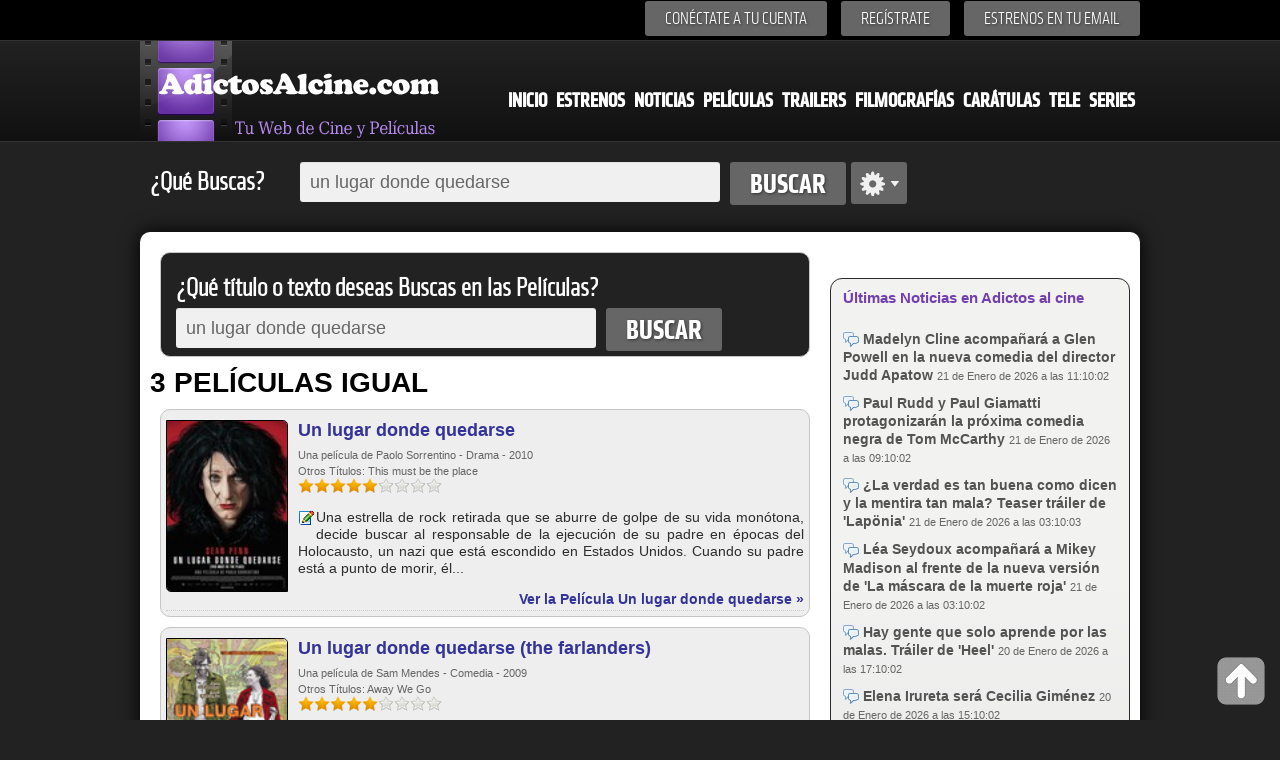

--- FILE ---
content_type: text/html; charset=iso-8859-1
request_url: https://www.adictosalcine.com/peliculas/?busqueda=un%20lugar%20donde%20quedarse
body_size: 7064
content:
<!DOCTYPE HTML>
<html>
<head lang="es">
	<meta http-equiv="Content-Type" content="text/html; charset=ISO-8859-1" />
<head>
<title>Películas que contengan un lugar donde quedarse, Filmografías que contengan un lugar donde quedarse, series que contengan un lugar donde quedarse, DVD, Cine, Series, Televisión - Adictosalcine.com Busqueda de  un lugar donde quedarse, pelicula un lugar donde quedarse filmografia de un lugar donde quedarse, estreno de un lugar donde quedarse,   ver pelicula un lugar donde quedarse, fotos de un lugar donde quedarse, comentarios de un lugar donde quedarse, imagenes de un lugar donde quedarse , noticias de un lugar donde quedarse</title>
<meta content="Busqueda de  un lugar donde quedarse, pelicula un lugar donde quedarse filmografia de un lugar donde quedarse, estreno de un lugar donde quedarse,   ver pelicula un lugar donde quedarse, fotos de un lugar donde quedarse, comentarios de un lugar donde quedarse, imagenes de un lugar donde quedarse , noticias de un lugar donde quedarse" name="description" />
<meta content="Busqueda de  un lugar donde quedarse, pelicula un lugar donde quedarse filmografia de un lugar donde quedarse, estreno de un lugar donde quedarse,   ver pelicula un lugar donde quedarse, fotos de un lugar donde quedarse, comentarios de un lugar donde quedarse, imagenes de un lugar donde quedarse , noticias de un lugar donde quedarse" name="keywords" />
<meta content="peliculas,cine, estrenos,dvd,ocio, entretenimiento, cultura, peliculas, noticias" name="clasification" />

<meta content="Adictosalcine.com" name="author" />
<meta name="viewport" content="user-scalable=yes, width=device-width, height=device-height" />
<base href="https://www.adictosalcine.com/">

<link rel="canonical" href="https://www.adictosalcine.com/peliculas/?busqueda=un+lugar+donde+quedarse"/>
<link rel="shortcut icon" href="https://www.adictosalcine.com/images/16x16/favicon.ico" />
<link rel="apple-touch-icon" sizes="57x57" href="https://www.adictosalcine.com/images/film_logo.png" />
<link rel="apple-touch-icon" sizes="114x114" href="https://www.adictosalcine.com/images/film_logo.png" />
<link rel="apple-touch-icon" sizes="144x144" href="https://www.adictosalcine.com/images/film_logo.png" />
<link rel="stylesheet" type="text/css" href="https://www.adictosalcine.com/css/estilos.css" />
<link rel="stylesheet" type="text/css" href="https://www.adictosalcine.com/css/ventanas-modales.css">
<link rel="stylesheet" type="text/css" href="https://www.adictosalcine.com/css/tabs.css">
<link rel="stylesheet" href="https://www.adictosalcine.com/cookieconsent/cookieconsent.css" media="print" onload="this.media='all'">
<script defer src="https://www.adictosalcine.com/cookieconsent/cookieconsent.js"></script>
<script defer src="https://www.adictosalcine.com/cookieconsent/cookieconsent-init.js"></script>

<script async type="text/plain" src="https://www.adictosalcine.com/js/jquery-1.7.2.min.js"></script>

<script async type="text/plain" src="https://www.adictosalcine.com/swf/swfobject.js"></script>
<script async src="https://www.adictosalcine.com/jquery/lightbox/js/lightbox-2.6.min.js"></script>
<link href="https://www.adictosalcine.com/jquery/lightbox/css/lightbox.css" rel="stylesheet" />

<script async type="text/plain" src="https://www.adictosalcine.com/js/jquery.cycle.js"></script>
<script async type="text/plain" src="https://www.adictosalcine.com/js/aplicaciones.js"></script>
<script async type="text/plain" src="https://www.adictosalcine.com/js/jquery.raty.js"></script>
<script async type="text/plain" src="https://www.adictosalcine.com/js/ventanas-modales.js"></script>



</head>
<body>
<div id="barra-superior">
<div class="interior">
<div class="menu-superior">
<ul>
<!--<li><span id="login">Conéctate a tu cuenta</span></li> -->
<li><a href="#" id="login" class="tipo-boton-superior">Conéctate a tu cuenta</a></li>
<li><a href="registrar.php" class="tipo-boton-superior">Regístrate</a></li>
<li><a href="#" id="boletin" class="tipo-boton-superior">Estrenos en tu email</a></li>
</ul>
<div id="formulario-login">
<span class="flecha-arriba"></span>
<div class="tipo-formulario-flotante">
<form action="https://www.adictosalcine.com/login.php" method="post">
<div class="titulo-gris" id="vacio1">E-mail</div>
<input type="text" id="email" name="email_login"/>
<div class="titulo-gris" id="vacio2">Cotraseña</div>
<input type="password" id="password" name="clave_login"/>
<div class="enlace-formulario" ><a id="recupera" href="#">¿Olvidaste tu contraseña?</a> | <a href="https://www.adictosalcine.com/activar.php">Activar cuenta</a></div>
<input type="submit" id="vacio3" value="ENTRA" />
</form>
</div></div>
<div id="formulario-recupera">
<span class="flecha-arriba"></span>
<div class="tipo-formulario-flotante">
<form action="" method="post" target="_blank"> <!-- Si cambias los id aquí, avísame para modificar el script-->
<div class="titulo-gris" id="vacio12">¿Has olvidado tu contraseña?</div>
<div class="subtitulo-recupera" id="vacio13">Introduce tu dirección de correo y te la enviamos de nuevo</div>
<input type="text" id="email2" />
<div id="vacio14"></div>
<input type="submit" id="vacio4" value="ENVIAR" />
</form>
</div>
</div>

<div id="formulario-boletin">
<span class="flecha-arriba"></span>
<div class="tipo-formulario-flotante2" id="vacio5">
<form action="https://www.emaildiario.com/alta_adictosalcine.php" method="post" target="_blank">
<input type="hidden" name="action" value="subscribe"/>
<div class="titulo-gris" id="vacio6">Recibe los estrenos cada Semana</div>
<div class="subtitulo-recupera" id="vacio7">Introduce tu dirección de correo y recibe los estrenos semanales.</div>
<input type="text" id="email3" name="useremail" class="input-boletin" placeholder="Introduce tu Email" value=""/>
<div class="subtitulo-recupera" id="vacio8"><input type="checkbox" id="check-boletin" checked="checked"/> <span class="top-10" id="vacio9">Acepto las <a href="https://www.emaildiario.com/condiciones.php" class="negro13a" target="_blank">condiciones de uso</a> del servicio de Emaildiario.com.</span></div>

<div id="vacio10"></div>
<input type="submit" id="vacio11" value="ENVIAR" class="input-boton" />
</form>
</div>
</div>
</div>


</div>
</div>
<div id="cabecera">
<div class="interior">
<!-- <span class="logo"></span> -->
<div id="el-menu">
<div id="menu-logo"><a href="https://www.adictosalcine.com/"><img src="https://www.adictosalcine.com/images/logo.png" alt="AdictosAlcine.com" /></a></div>
<div id="menu-cabecera">
<ul>
<li><a href="https://www.adictosalcine.com/index.php">Inicio</a></li>
<li><a href="https://www.adictosalcine.com/estrenos/">Estrenos</a></li>
<li><a href="https://www.adictosalcine.com/noticias/">Noticias</a></li>
<li><a href="https://www.adictosalcine.com/peliculas/">Películas</a></li>
<li><a href="https://www.adictosalcine.com/trailers/">Trailers</a></li>
<li><a href="https://www.adictosalcine.com/filmografias/">Filmografías</a></li>
<li><a href="https://www.adictosalcine.com/caratulas/">Carátulas</a></li>
<li><a href="https://www.adictosalcine.com/programacion-de-television/">Tele</a></li>
<li><a href="https://www.adictosalcine.com/series/">Series</a></li>
</ul>
</div>
</div>
</div>
</div>
</header>

<div id="buscador" class="interior">
<p class="titulo-left">¿Qué Buscas?</p>
<form action="https://www.adictosalcine.com/peliculas/">
<div id="conjunto-superior">
<input class="left" type="text" name="busqueda" id="el-buscador" value="un lugar donde quedarse" placeholder="Búsqueda en adictosalcine.com"/>
<input class="left" type="submit" value="Buscar" id="boton-buscar" />
</form>
<span class="left" id="avanzado"></span>
</div>
<div id="busqueda-avanzada">
<div id="busqueda-avanzada-interior">
<div id="titular-busqueda">
<div class="titulo-busqueda" id="laterales1">Búsqueda avanzada</div>
<div class="opciones-lateral" id="laterales">
Selecciona en donde deseas Búscar</div>
</div>
<form action="https://www.adictosalcine.com/buscar.php">
<input type="submit" value="Google" id="boton-buscar" style="float: left; margin: 5px;"/>
</form>
<form action="https://www.adictosalcine.com/filmografias/">
<input type="submit" value="Filmografias" id="boton-buscar" style="float: left; margin: 5px;"/>
</form>
<form action="https://www.adictosalcine.com/noticias/">
<input type="submit" value="Noticias" id="boton-buscar" style="float: left; margin: 5px;"/>
</form>
<form action="https://www.adictosalcine.com/trailers/">
<input type="submit" value="Trailers" id="boton-buscar" style="float: left; margin: 5px;"/>
</form>
<form action="https://www.adictosalcine.com/caratulas/">
<input type="submit" value="Carátulas" id="boton-buscar" style="float: left; margin: 5px;"/>
</form>
<form action="https://www.adictosalcine.com/listado-usuarios/">
<input type="submit" value="Usuarios" id="boton-buscar" style="float: left; margin: 5px;"/>
</form>
<form action="https://www.adictosalcine.com/programacion-de-television/">
<input type="submit" value="Televisión" id="boton-buscar" style="float: left; margin: 5px;"/>
</form>
<form action="https://www.adictosalcine.com/series/">
<input type="submit" value="Series" id="boton-buscar" style="float: left; margin: 5px;"/>
</form>

</div>
</div>

</div>
<div id="publicidad-lateral-izquierda">
<!-- Publicidad lateral izquierda -->
</div>
<div id="publicidad-lateral-derecha">
<!-- Publicidad lateral derecha -->
</div><div id="publicidad-horizontal" class="interior">
<div id="publicidad-horizontal-interior">
<!-- 728x90-->
<ins data-revive-zoneid="1" data-revive-id="2ca7f867aebe02514c71d9345a7e26f4"></ins>
<script async src="//ads.publiservicio.com/www/delivery/asyncjs.php"></script>

</div>
</div>
<div id="contenido" class="interior">

    <div id="contenido-izquierda" class="left-10">
        <div id="contenido-noticias">
<div id="panel-oscuro">
<form name="buscador" action="https://www.adictosalcine.com/peliculas/">
<p class="titulo-left">¿Qué título o texto deseas Buscas en las Películas?</p>
<div style="clear: both;"></div>
 <input class="left" type="text" name="busqueda" id="el-buscador" value="un lugar donde quedarse"/>
  <input class="left" type="submit" value="Buscar" id="boton-buscar" />
</form>
</div>
<div id="sinopsis">
             <div class="contenido-noticias-titular">3 PELÍCULAS IGUAL</div>
                              <article>
                 <div id="panel-noticia">
                    <div class="tipo-noticia">
                        <div class="tipo-noticia-contenido">
                            <a href="https://www.adictosalcine.com/peliculas/un-lugar-donde-quedarse/19177/"><img src="https://www.adictosalcine.com/ver-caratula/de-pelicula/un-lugar-donde-quedarse/19177/1/0/" style="max-width: 120px !important; max-height: 170px !important;" alt="" border="0" align="left" title="Carátula de Un lugar donde quedarse" /></a>
                            <div class="tipo-noticia-titular">
                                <h1><a href="https://www.adictosalcine.com/peliculas/un-lugar-donde-quedarse/19177/">Un lugar donde quedarse</a></h1>
                                                                <span class="elemento-noticia-info">Una película de Paolo Sorrentino -
                                Drama - 2010                                                                    <br />Otros Títulos: This must be the place                                </span>
                            </div>

                            <img src="https://www.adictosalcine.com/images/star-on.png" style="width: 16px !important; height: 16px !important; margin: 0 !important; border: 0px;" /><img src="https://www.adictosalcine.com/images/star-on.png" style="width: 16px !important; height: 16px !important; margin: 0 !important; border: 0px;" /><img src="https://www.adictosalcine.com/images/star-on.png" style="width: 16px !important; height: 16px !important; margin: 0 !important; border: 0px;" /><img src="https://www.adictosalcine.com/images/star-on.png" style="width: 16px !important; height: 16px !important; margin: 0 !important; border: 0px;" /><img src="https://www.adictosalcine.com/images/star-on.png" style="width: 16px !important; height: 16px !important; margin: 0 !important; border: 0px;" /><img src="https://www.adictosalcine.com/images/star-off.png" style="width: 16px !important; height: 16px !important; margin: 0 !important; border: 0px;" /><img src="https://www.adictosalcine.com/images/star-off.png" style="width: 16px !important; height: 16px !important; margin: 0 !important; border: 0px;" /><img src="https://www.adictosalcine.com/images/star-off.png" style="width: 16px !important; height: 16px !important; margin: 0 !important; border: 0px;" /><img src="https://www.adictosalcine.com/images/star-off.png" style="width: 16px !important; height: 16px !important; margin: 0 !important; border: 0px;" />                            <p><br />
                                                        <a href="https://www.adictosalcine.com/editar-sinopsis/Un+lugar+donde+quedarse/19177/" class="clsVentanaIFrame clsBotonmodal"><img src="https://www.adictosalcine.com/images/16x16/editar.gif" style="width: 16px; height: 16px; border: 0;margin: 1px" alt="Editar"/></a>
                             Una estrella de rock retirada que se aburre de golpe de su vida monótona, decide buscar al responsable de la ejecución de su padre en épocas del Holocausto, un nazi que está escondido en Estados Unidos. Cuando su padre está a punto de morir, él...                            </p>
                        </div>
                        <div class="tipo-noticia-leermas">
                            <div class="elemento-noticia-titulo"><a href="https://www.adictosalcine.com/peliculas/un-lugar-donde-quedarse/19177/">Ver la Película Un lugar donde quedarse »</a></div>
                        </div>
                    </div>
                 </div>
                 </article>
                              <article>
                 <div id="panel-noticia">
                    <div class="tipo-noticia">
                        <div class="tipo-noticia-contenido">
                            <a href="https://www.adictosalcine.com/peliculas/un-lugar-donde-quedarse-the-farlanders/33215/"><img src="https://www.adictosalcine.com/ver-caratula/de-pelicula/un-lugar-donde-quedarse-the-farlanders/33215/1/0/" style="max-width: 120px !important; max-height: 170px !important;" alt="" border="0" align="left" title="Carátula de Un lugar donde quedarse (the farlanders)" /></a>
                            <div class="tipo-noticia-titular">
                                <h1><a href="https://www.adictosalcine.com/peliculas/un-lugar-donde-quedarse-the-farlanders/33215/">Un lugar donde quedarse (the farlanders)</a></h1>
                                                                <span class="elemento-noticia-info">Una película de Sam Mendes -
                                Comedia - 2009                                                                    <br />Otros Títulos: Away We Go                                </span>
                            </div>

                            <img src="https://www.adictosalcine.com/images/star-on.png" style="width: 16px !important; height: 16px !important; margin: 0 !important; border: 0px;" /><img src="https://www.adictosalcine.com/images/star-on.png" style="width: 16px !important; height: 16px !important; margin: 0 !important; border: 0px;" /><img src="https://www.adictosalcine.com/images/star-on.png" style="width: 16px !important; height: 16px !important; margin: 0 !important; border: 0px;" /><img src="https://www.adictosalcine.com/images/star-on.png" style="width: 16px !important; height: 16px !important; margin: 0 !important; border: 0px;" /><img src="https://www.adictosalcine.com/images/star-on.png" style="width: 16px !important; height: 16px !important; margin: 0 !important; border: 0px;" /><img src="https://www.adictosalcine.com/images/star-off.png" style="width: 16px !important; height: 16px !important; margin: 0 !important; border: 0px;" /><img src="https://www.adictosalcine.com/images/star-off.png" style="width: 16px !important; height: 16px !important; margin: 0 !important; border: 0px;" /><img src="https://www.adictosalcine.com/images/star-off.png" style="width: 16px !important; height: 16px !important; margin: 0 !important; border: 0px;" /><img src="https://www.adictosalcine.com/images/star-off.png" style="width: 16px !important; height: 16px !important; margin: 0 !important; border: 0px;" />                            <p><br />
                                                        <a href="https://www.adictosalcine.com/editar-sinopsis/Un+lugar+donde+quedarse+%28the+farlanders%29/33215/" class="clsVentanaIFrame clsBotonmodal"><img src="https://www.adictosalcine.com/images/16x16/editar.gif" style="width: 16px; height: 16px; border: 0;margin: 1px" alt="Editar"/></a>
                             Esta cinta de bajo presupuesto narrará el viaje que emprende una joven pareja por todo Estados Unidos, con la intención de encontrar un sitio donde echar raíces y criar al hijo que ambos esperan. ...                            </p>
                        </div>
                        <div class="tipo-noticia-leermas">
                            <div class="elemento-noticia-titulo"><a href="https://www.adictosalcine.com/peliculas/un-lugar-donde-quedarse-the-farlanders/33215/">Ver la Película Un lugar donde quedarse (the farlanders) »</a></div>
                        </div>
                    </div>
                 </div>
                 </article>
                              <article>
                 <div id="panel-noticia">
                    <div class="tipo-noticia">
                        <div class="tipo-noticia-contenido">
                            <a href="https://www.adictosalcine.com/peliculas/un-lugar-donde-quedarse/18859/"><img src="https://www.adictosalcine.com/ver-caratula/de-pelicula/un-lugar-donde-quedarse/18859/1/0/" style="max-width: 120px !important; max-height: 170px !important;" alt="" border="0" align="left" title="Carátula de Un lugar donde quedarse" /></a>
                            <div class="tipo-noticia-titular">
                                <h1><a href="https://www.adictosalcine.com/peliculas/un-lugar-donde-quedarse/18859/">Un lugar donde quedarse</a></h1>
                                                                <span class="elemento-noticia-info">Una película de Sam Mendes -
                                Comedia - 2008                                                                    <br />Otros Títulos: Away we go                                </span>
                            </div>

                            <img src="https://www.adictosalcine.com/images/star-on.png" style="width: 16px !important; height: 16px !important; margin: 0 !important; border: 0px;" /><img src="https://www.adictosalcine.com/images/star-on.png" style="width: 16px !important; height: 16px !important; margin: 0 !important; border: 0px;" /><img src="https://www.adictosalcine.com/images/star-on.png" style="width: 16px !important; height: 16px !important; margin: 0 !important; border: 0px;" /><img src="https://www.adictosalcine.com/images/star-on.png" style="width: 16px !important; height: 16px !important; margin: 0 !important; border: 0px;" /><img src="https://www.adictosalcine.com/images/star-on.png" style="width: 16px !important; height: 16px !important; margin: 0 !important; border: 0px;" /><img src="https://www.adictosalcine.com/images/star-off.png" style="width: 16px !important; height: 16px !important; margin: 0 !important; border: 0px;" /><img src="https://www.adictosalcine.com/images/star-off.png" style="width: 16px !important; height: 16px !important; margin: 0 !important; border: 0px;" /><img src="https://www.adictosalcine.com/images/star-off.png" style="width: 16px !important; height: 16px !important; margin: 0 !important; border: 0px;" /><img src="https://www.adictosalcine.com/images/star-off.png" style="width: 16px !important; height: 16px !important; margin: 0 !important; border: 0px;" />                            <p><br />
                                                        <a href="https://www.adictosalcine.com/editar-sinopsis/Un+lugar+donde+quedarse/18859/" class="clsVentanaIFrame clsBotonmodal"><img src="https://www.adictosalcine.com/images/16x16/editar.gif" style="width: 16px; height: 16px; border: 0;margin: 1px" alt="Editar"/></a>
                             Cuando Burt y Verona descubren que están a punto de tener un niño, sufren una crisis de pánico. No soportan el pueblo donde viven, y ahora que los padres de Burt se mudan de allí, pierden el sistema de apoyo con el que contaban. Deciden emprender...                            </p>
                        </div>
                        <div class="tipo-noticia-leermas">
                            <div class="elemento-noticia-titulo"><a href="https://www.adictosalcine.com/peliculas/un-lugar-donde-quedarse/18859/">Ver la Película Un lugar donde quedarse »</a></div>
                        </div>
                    </div>
                 </div>
                 </article>
                 <div class="contenido-noticias-titular">3 PELÍCULAS ENCONTRADAS</div>
            <div id="aviso-amarillo" style="font-weight: bold; font-size: 24px;"><img src="images/48x48/alert.png" width="48" height="48" style="width: 48px; height:48px;border: 0;"/> Filtro: Título similar a: un lugar donde quedarse</div>
            <article>
    <div id="contenido-mini-peliculas">
        <p>            <a href="https://www.adictosalcine.com/peliculas/un-lugar-donde-quedarse/19177/"><img src="https://www.adictosalcine.com/ver-caratula/de-pelicula/un-lugar-donde-quedarse/19177/1/0/" class="img80x110" alt="Un lugar donde quedarse" title="Un lugar donde quedarse"/>
            <b>Un lugar donde quedarse</b></a> <br />
            <img src="https://www.adictosalcine.com/images/star-on.png" class="estrellas" /><img src="https://www.adictosalcine.com/images/star-on.png" class="estrellas" /><img src="https://www.adictosalcine.com/images/star-on.png" class="estrellas" /><img src="https://www.adictosalcine.com/images/star-on.png" class="estrellas" /><img src="https://www.adictosalcine.com/images/star-on.png" class="estrellas" /><img src="https://www.adictosalcine.com/images/star-off.png" class="estrellas" /><img src="https://www.adictosalcine.com/images/star-off.png" class="estrellas" /><img src="https://www.adictosalcine.com/images/star-off.png" class="estrellas" /><img src="https://www.adictosalcine.com/images/star-off.png" class="estrellas" /><span style="line-height: 14px;">&nbsp;<br /></span>            <span class="elemento-noticia-info">
            Paolo Sorrentino - Drama - 2010            <span style="line-height: 18px;">&nbsp;<br /></span>
                        <span class="font12gris"> Una estrella de rock retirada que se aburre de...</span>

            <span class="iconos-resultados">
                                <span class="tip-busquedas">1</span><a href="https://www.adictosalcine.com/comentarios/pelicula/un-lugar-donde-quedarse/19177/"><img src="https://www.adictosalcine.com/images/24x24/Comment-icon.png" class="iconos22" width="22" height="22" alt="Comentarios" /></a>

                                <span class="tip-busquedas">1</span><a href="https://www.adictosalcine.com/trailers/un-lugar-donde-quedarse/19177/"><img src="https://www.adictosalcine.com/images/24x24/video-icon.png" class="iconos22" width="22" height="22" alt="Trailers" /></a>
                
                                <span class="tip-busquedas">16</span><a href="https://www.adictosalcine.com/imagenes/pelicula/un-lugar-donde-quedarse/19177/"><img src="https://www.adictosalcine.com/images/24x24/Pictures-Library-icon.png" class="iconos22" width="22" height="22" alt="Imágenes" /></a>

                                <span class="tip-busquedas">5</span> <a href="https://www.adictosalcine.com/caratulas/pelicula/un-lugar-donde-quedarse/19177/"><img src="https://www.adictosalcine.com/images/24x24/Disk-icon.png" class="iconos22" width="22" height="22" alt="Carátulas" /><span class="tip-busquedas">6,035</span> <img src="https://www.adictosalcine.com/images/24x24/Apps-system-users-icon.png" class="iconos22" width="22" height="22" alt="Visitas" /></a>
                                    <img src="https://www.adictosalcine.com/images/24x24/add_favorito_48bn.png" class="estrellas" width="16" height="16" alt="No es favorita" />
                            </span>
            </p>
        <p>            <a href="https://www.adictosalcine.com/peliculas/un-lugar-donde-quedarse/18859/"><img src="https://www.adictosalcine.com/ver-caratula/de-pelicula/un-lugar-donde-quedarse/18859/1/0/" class="img80x110" alt="Un lugar donde quedarse" title="Un lugar donde quedarse"/>
            <b>Un lugar donde quedarse</b></a> <br />
            <img src="https://www.adictosalcine.com/images/star-on.png" class="estrellas" /><img src="https://www.adictosalcine.com/images/star-on.png" class="estrellas" /><img src="https://www.adictosalcine.com/images/star-on.png" class="estrellas" /><img src="https://www.adictosalcine.com/images/star-on.png" class="estrellas" /><img src="https://www.adictosalcine.com/images/star-on.png" class="estrellas" /><img src="https://www.adictosalcine.com/images/star-off.png" class="estrellas" /><img src="https://www.adictosalcine.com/images/star-off.png" class="estrellas" /><img src="https://www.adictosalcine.com/images/star-off.png" class="estrellas" /><img src="https://www.adictosalcine.com/images/star-off.png" class="estrellas" /><span style="line-height: 14px;">&nbsp;<br /></span>            <span class="elemento-noticia-info">
            Sam Mendes - Comedia - 2008            <span style="line-height: 18px;">&nbsp;<br /></span>
                        <span class="font12gris"> Cuando Burt y Verona descubren que están a punto...</span>

            <span class="iconos-resultados">
                                <span class="tip-busquedas">0</span><a href="https://www.adictosalcine.com/comentarios/pelicula/un-lugar-donde-quedarse/18859/"><img src="https://www.adictosalcine.com/images/24x24/Comment-iconbn.png" class="iconos22" width="22" height="22" alt="Comentarios" /></a>

                                <span class="tip-busquedas">1</span><a href="https://www.adictosalcine.com/trailers/un-lugar-donde-quedarse/18859/"><img src="https://www.adictosalcine.com/images/24x24/video-icon.png" class="iconos22" width="22" height="22" alt="Trailers" /></a>
                
                                <span class="tip-busquedas">3</span><a href="https://www.adictosalcine.com/imagenes/pelicula/un-lugar-donde-quedarse/18859/"><img src="https://www.adictosalcine.com/images/24x24/Pictures-Library-icon.png" class="iconos22" width="22" height="22" alt="Imágenes" /></a>

                                <span class="tip-busquedas">2</span> <a href="https://www.adictosalcine.com/caratulas/pelicula/un-lugar-donde-quedarse/18859/"><img src="https://www.adictosalcine.com/images/24x24/Disk-icon.png" class="iconos22" width="22" height="22" alt="Carátulas" /><span class="tip-busquedas">5,146</span> <img src="https://www.adictosalcine.com/images/24x24/Apps-system-users-icon.png" class="iconos22" width="22" height="22" alt="Visitas" /></a>
                                    <img src="https://www.adictosalcine.com/images/24x24/add_favorito_48bn.png" class="estrellas" width="16" height="16" alt="No es favorita" />
                            </span>
            </p>
        <p>            <a href="https://www.adictosalcine.com/peliculas/un-lugar-donde-quedarse-the-farlanders/33215/"><img src="https://www.adictosalcine.com/ver-caratula/de-pelicula/un-lugar-donde-quedarse-the-farlanders/33215/1/0/" class="img80x110" alt="Un lugar donde quedarse (the farlanders)" title="Un lugar donde quedarse (the farlanders)"/>
            <b>Un lugar donde quedarse (the farlanders)</b></a> <br />
            <img src="https://www.adictosalcine.com/images/star-on.png" class="estrellas" /><img src="https://www.adictosalcine.com/images/star-on.png" class="estrellas" /><img src="https://www.adictosalcine.com/images/star-on.png" class="estrellas" /><img src="https://www.adictosalcine.com/images/star-on.png" class="estrellas" /><img src="https://www.adictosalcine.com/images/star-on.png" class="estrellas" /><img src="https://www.adictosalcine.com/images/star-off.png" class="estrellas" /><img src="https://www.adictosalcine.com/images/star-off.png" class="estrellas" /><img src="https://www.adictosalcine.com/images/star-off.png" class="estrellas" /><img src="https://www.adictosalcine.com/images/star-off.png" class="estrellas" /><span style="line-height: 14px;">&nbsp;<br /></span>            <span class="elemento-noticia-info">
            Sam Mendes - Comedia - 2009            <span style="line-height: 18px;">&nbsp;<br /></span>
                        <span class="font12gris"> Esta cinta de bajo presupuesto narrará el viaje...</span>

            <span class="iconos-resultados">
                                <span class="tip-busquedas">0</span><a href="https://www.adictosalcine.com/comentarios/pelicula/un-lugar-donde-quedarse-the-farlanders/33215/"><img src="https://www.adictosalcine.com/images/24x24/Comment-iconbn.png" class="iconos22" width="22" height="22" alt="Comentarios" /></a>

                                <span class="tip-busquedas">0</span><a href="https://www.adictosalcine.com/trailers/un-lugar-donde-quedarse-the-farlanders/33215/"><img src="https://www.adictosalcine.com/images/24x24/video-icon.png" class="iconos22" width="22" height="22" alt="Trailers" /></a>
                
                                <span class="tip-busquedas">0</span><a href="https://www.adictosalcine.com/imagenes/pelicula/un-lugar-donde-quedarse-the-farlanders/33215/"><img src="https://www.adictosalcine.com/images/24x24/Pictures-Library-icon.png" class="iconos22" width="22" height="22" alt="Imágenes" /></a>

                                <span class="tip-busquedas">1</span> <a href="https://www.adictosalcine.com/caratulas/pelicula/un-lugar-donde-quedarse-the-farlanders/33215/"><img src="https://www.adictosalcine.com/images/24x24/Disk-icon.png" class="iconos22" width="22" height="22" alt="Carátulas" /><span class="tip-busquedas">1,568</span> <img src="https://www.adictosalcine.com/images/24x24/Apps-system-users-icon.png" class="iconos22" width="22" height="22" alt="Visitas" /></a>
                                    <img src="https://www.adictosalcine.com/images/24x24/add_favorito_48bn.png" class="estrellas" width="16" height="16" alt="No es favorita" />
                            </span>
            </p>
                </span>
    </div>
    </article>

    </div>
</div>
<div style="clear: both;"></div>
<div class="tipo-seccion">
						<div class="tipo-seccion-titulo"><div class="tipo-titular"><h2>LISTADO DE PELICULAS: <strong>De la A a la Z</strong></h2></div></div>
						<div class="tipo-seccion-contenido">
<span class="abecedario">
<ul class="paging" style="min-height: 90px !important;">
 <li><a href="peliculas/letra/A/">A</a></li>
  <li><a href="peliculas/letra/B/">B</a></li>
  <li><a href="peliculas/letra/C/">C</a></li>
  <li><a href="peliculas/letra/D/">D</a></li>
  <li><a href="peliculas/letra/E/">E</a></li>
  <li><a href="peliculas/letra/F/">F</a></li>
  <li><a href="peliculas/letra/G/">G</a></li>
  <li><a href="peliculas/letra/H/">H</a></li>
  <li><a href="peliculas/letra/I/">I</a></li>
  <li><a href="peliculas/letra/J/">J</a></li>
  <li><a href="peliculas/letra/K/">K</a></li>
  <li><a href="peliculas/letra/L/">L</a></li>
  <li><a href="peliculas/letra/M/">M</a></li>
  <li><a href="peliculas/letra/N/">N</a></li>
  <li><a href="peliculas/letra/1/">Ñ</a></li>
  <li><a href="peliculas/letra/O/">O</a></li>
  <li><a href="peliculas/letra/P/">P</a></li>
  <li><a href="peliculas/letra/Q/">Q</a></li>
  <li><a href="peliculas/letra/R/">R</a></li>
  <li><a href="peliculas/letra/S/">S</a></li>
  <li><a href="peliculas/letra/T/">T</a></li>
  <li><a href="peliculas/letra/U/">U</a></li>
  <li><a href="peliculas/letra/V/">V</a></li>
  <li><a href="peliculas/letra/W/">W</a></li>
  <li><a href="peliculas/letra/X/">X</a></li>
  <li><a href="peliculas/letra/Y/">Y</a></li>
  <li><a href="peliculas/letra/Z/">Z</a></li>
  <li><a href="peliculas/letra/9/">#</a></li>
  </ul> 
</span>
</div></div><div id="panel-noticia">
<h1 style="text-align: center !important;">PELÍCULAS POR GÉNEROS</h1>
<hr />
<ul class="ul-col-left">
<li><a href="https://www.adictosalcine.com/peliculas/de/accion/1/"> Acción</a></li>
<li><a href="https://www.adictosalcine.com/peliculas/de/animacion/2/"> Animación</a></li>
<li><a href="https://www.adictosalcine.com/peliculas/de/artes-marciales/3/"> Artes Marciales</a></li>
<li><a href="https://www.adictosalcine.com/peliculas/de/aventuras/4/"> Aventuras</a></li>
<li><a href="https://www.adictosalcine.com/peliculas/de/biopic/22/"> Biopic</a></li>
<li><a href="https://www.adictosalcine.com/peliculas/de/belicas/5/"> Bélicas</a></li>
<li><a href="https://www.adictosalcine.com/peliculas/de/ciencia-ficcion/6/"> Ciencia Ficción</a></li>
<li><a href="https://www.adictosalcine.com/peliculas/de/cine-negro/7/"> Cine Negro</a></li>
<li><a href="https://www.adictosalcine.com/peliculas/de/comedia/9/"> Comedia</a></li>
<li><a href="https://www.adictosalcine.com/peliculas/de/crimen/28/"> Crimen</a></li>
<li><a href="https://www.adictosalcine.com/peliculas/de/documental/10/"> Documental</a></li>
<li><a href="https://www.adictosalcine.com/peliculas/de/drama/11/"> Drama</a></li>
<li><a href="https://www.adictosalcine.com/peliculas/de/familiar/23/"> Familiar</a></li>
<li><a href="https://www.adictosalcine.com/peliculas/de/fantastica/21/"> Fantástica</a></li>
<li><a href="https://www.adictosalcine.com/peliculas/de/hechos-reales/13/"> Hechos Reales</a></li>
<li><a href="https://www.adictosalcine.com/peliculas/de/historica/25/"> Histórica</a></li>
<li><a href="https://www.adictosalcine.com/peliculas/de/infantil/14/"> Infantil</a></li>
<li><a href="https://www.adictosalcine.com/peliculas/de/misterio/26/"> Misterio</a></li>
<li><a href="https://www.adictosalcine.com/peliculas/de/musical/16/"> Musical</a></li>
<li><a href="https://www.adictosalcine.com/peliculas/de/policiacas/27/"> Policiacas</a></li>
<li><a href="https://www.adictosalcine.com/peliculas/de/religiosas/24/"> Religiosas</a></li>
<li><a href="https://www.adictosalcine.com/peliculas/de/romance/17/"> Romance</a></li>
<li><a href="https://www.adictosalcine.com/peliculas/de/series/20/"> Series</a></li>
<li><a href="https://www.adictosalcine.com/peliculas/de/sin-clasificar/0/"> Sin Clasificar</a></li>
<li><a href="https://www.adictosalcine.com/peliculas/de/terror/18/"> Terror</a></li>
<li><a href="https://www.adictosalcine.com/peliculas/de/thriller/15/"> Thriller</a></li>
<li><a href="https://www.adictosalcine.com/peliculas/de/western/19/"> Western</a></li>
<li><a href="https://www.adictosalcine.com/peliculas/"><b>Todas las películas</b></a></li>

</ul>
</div>
    </div>
    <br /><br />
    <div id="contenido-derecha">
    <!-- 300x250-->
<ins data-revive-zoneid="3" data-revive-id="2ca7f867aebe02514c71d9345a7e26f4"></ins>
<script async src="//ads.publiservicio.com/www/delivery/asyncjs.php"></script><div class="tangencial">
						<h3>Últimas Noticias en Adictos al cine</h3>
						<div class="tangencial-interior">
							<div class="tangencial-noticias">
								<ul>

									<li>
										<span class="elemento-noticia-titulo"><a href="https://www.adictosalcine.com/noticia/madelyn-cline-acompanara-a-glen-powell-en-la-nueva-comedia-del-director-judd-apatow/83340/"><img src="images/16x16/comments.png" width="16" height="16" style="vertical-align: middle;"/> Madelyn Cline acompañará a Glen Powell en la nueva comedia del director Judd Apatow</a></span>
										<span class="elemento-noticia-info"><span >21 de Enero de 2026 a las 11:10:02</span></span>
									</li>
									

									<li>
										<span class="elemento-noticia-titulo"><a href="https://www.adictosalcine.com/noticia/paul-rudd-y-paul-giamatti-protagonizaran-la-proxima-comedia-negra-de-tom-mccarthy/83335/"><img src="images/16x16/comments.png" width="16" height="16" style="vertical-align: middle;"/> Paul Rudd y Paul Giamatti protagonizarán la próxima comedia negra de Tom McCarthy</a></span>
										<span class="elemento-noticia-info"><span >21 de Enero de 2026 a las 09:10:02</span></span>
									</li>
									

									<li>
										<span class="elemento-noticia-titulo"><a href="https://www.adictosalcine.com/noticia/-la-verdad-es-tan-buena-como-dicen-y-la-mentira-tan-mala-teaser-trailer-de-laponia/83321/"><img src="images/16x16/comments.png" width="16" height="16" style="vertical-align: middle;"/> ¿La verdad es tan buena como dicen y la mentira tan mala? Teaser tráiler de 'Lapönia'</a></span>
										<span class="elemento-noticia-info"><span >21 de Enero de 2026 a las 03:10:03</span></span>
									</li>
									

									<li>
										<span class="elemento-noticia-titulo"><a href="https://www.adictosalcine.com/noticia/lea-seydoux-acompanara-a-mikey-madison-al-frente-de-la-nueva-version-de-la-mascara-de-la-muerte-roja/83320/"><img src="images/16x16/comments.png" width="16" height="16" style="vertical-align: middle;"/> Léa Seydoux acompañará a Mikey Madison al frente de la nueva versión de 'La máscara de la muerte roja'</a></span>
										<span class="elemento-noticia-info"><span >21 de Enero de 2026 a las 03:10:02</span></span>
									</li>
									

									<li>
										<span class="elemento-noticia-titulo"><a href="https://www.adictosalcine.com/noticia/hay-gente-que-solo-aprende-por-las-malas.-trailer-de-heel/83305/"><img src="images/16x16/comments.png" width="16" height="16" style="vertical-align: middle;"/> Hay gente que solo aprende por las malas. Tráiler de 'Heel'</a></span>
										<span class="elemento-noticia-info"><span >20 de Enero de 2026 a las 17:10:02</span></span>
									</li>
									

									<li>
										<span class="elemento-noticia-titulo"><a href="https://www.adictosalcine.com/noticia/elena-irureta-sera-cecilia-gimenez/83303/"><img src="images/16x16/comments.png" width="16" height="16" style="vertical-align: middle;"/> Elena Irureta será Cecilia Giménez</a></span>
										<span class="elemento-noticia-info"><span >20 de Enero de 2026 a las 15:10:02</span></span>
									</li>
									

									<li>
										<span class="elemento-noticia-titulo"><a href="https://www.adictosalcine.com/noticia/snoop-dogg-protagonizara-la-proxima-pelicula-de-terror-de-eli-roth/83298/"><img src="images/16x16/comments.png" width="16" height="16" style="vertical-align: middle;"/> Snoop Dogg protagonizará la próxima película de terror de Eli Roth</a></span>
										<span class="elemento-noticia-info"><span >20 de Enero de 2026 a las 09:10:02</span></span>
									</li>
									

									<li>
										<span class="elemento-noticia-titulo"><a href="https://www.adictosalcine.com/noticia/titulo-y-fecha-de-estreno-de-la-nueva-entrega-de-expediente-warren/83243/"><img src="images/16x16/comments.png" width="16" height="16" style="vertical-align: middle;"/> Título y fecha de estreno de la nueva entrega de 'Expediente Warren'</a></span>
										<span class="elemento-noticia-info"><span >17 de Enero de 2026 a las 09:10:02</span></span>
									</li>
									
									
									
									
								</ul>
							</div>
						</div>
						<div class="elemento-noticia-titulo"><a href="https://www.adictosalcine.com/noticias/">Ver lista de noticias completa</a></div>
					</div><!-- 300x250-->
<ins data-revive-zoneid="3" data-revive-id="2ca7f867aebe02514c71d9345a7e26f4"></ins>
<script async src="//ads.publiservicio.com/www/delivery/asyncjs.php"></script>
<script async src="//pagead2.googlesyndication.com/pagead/js/adsbygoogle.js"></script>
<!-- contenidos relacionado adictosalcine -->
<ins class="adsbygoogle"
     style="display:inline-block;width:300px;height:600px"
     data-ad-client="ca-pub-8979794318621712"
     data-ad-slot="4863091291"></ins>
<script>
(adsbygoogle = window.adsbygoogle || []).push({});
</script><div id="panel-compartir">
						<h3>Últimas búsquedas realizadas</h3>
						<div class="tangencial-interior">
							<div class="tangencial-noticias">
								<ul>

									<li style="display: inline; margin: 5px; line-height: 30px;">
										<span class="elemento-noticia-titulo"><a href="https://www.adictosalcine.com/peliculas/?busqueda=un lugar donde quedarse">un lugar donde quedarse</a>, </span>
										
									</li>
									

									<li style="display: inline; margin: 5px; line-height: 30px;">
										<span class="elemento-noticia-titulo"><a href="https://www.adictosalcine.com/peliculas/?busqueda=ATARDECER">ATARDECER</a>, </span>
										
									</li>
									

									<li style="display: inline; margin: 5px; line-height: 30px;">
										<span class="elemento-noticia-titulo"><a href="https://www.adictosalcine.com/peliculas/?busqueda=reflejo">reflejo</a>, </span>
										
									</li>
									

									<li style="display: inline; margin: 5px; line-height: 30px;">
										<span class="elemento-noticia-titulo"><a href="https://www.adictosalcine.com/peliculas/?busqueda=Amparo">Amparo</a>, </span>
										
									</li>
									

									<li style="display: inline; margin: 5px; line-height: 30px;">
										<span class="elemento-noticia-titulo"><a href="https://www.adictosalcine.com/peliculas/?busqueda=bound">bound</a>, </span>
										
									</li>
									

									<li style="display: inline; margin: 5px; line-height: 30px;">
										<span class="elemento-noticia-titulo"><a href="https://www.adictosalcine.com/peliculas/?busqueda=michel">michel</a>, </span>
										
									</li>
									

									<li style="display: inline; margin: 5px; line-height: 30px;">
										<span class="elemento-noticia-titulo"><a href="https://www.adictosalcine.com/peliculas/?busqueda=natal">natal</a>, </span>
										
									</li>
									

									<li style="display: inline; margin: 5px; line-height: 30px;">
										<span class="elemento-noticia-titulo"><a href="https://www.adictosalcine.com/peliculas/?busqueda=jefa por accidente">jefa por accidente</a>, </span>
										
									</li>
									

									<li style="display: inline; margin: 5px; line-height: 30px;">
										<span class="elemento-noticia-titulo"><a href="https://www.adictosalcine.com/peliculas/?busqueda=nelle">nelle</a>, </span>
										
									</li>
									

									<li style="display: inline; margin: 5px; line-height: 30px;">
										<span class="elemento-noticia-titulo"><a href="https://www.adictosalcine.com/peliculas/?busqueda=Modelo 77">Modelo 77</a>, </span>
										
									</li>
									

									<li style="display: inline; margin: 5px; line-height: 30px;">
										<span class="elemento-noticia-titulo"><a href="https://www.adictosalcine.com/peliculas/?busqueda=os fantasmas">os fantasmas</a>, </span>
										
									</li>
									

									<li style="display: inline; margin: 5px; line-height: 30px;">
										<span class="elemento-noticia-titulo"><a href="https://www.adictosalcine.com/peliculas/?busqueda=oscar">oscar</a>, </span>
										
									</li>
									

									<li style="display: inline; margin: 5px; line-height: 30px;">
										<span class="elemento-noticia-titulo"><a href="https://www.adictosalcine.com/peliculas/?busqueda=oscuridad">oscuridad</a>, </span>
										
									</li>
									

									<li style="display: inline; margin: 5px; line-height: 30px;">
										<span class="elemento-noticia-titulo"><a href="https://www.adictosalcine.com/peliculas/?busqueda=oso yogui">oso yogui</a>, </span>
										
									</li>
									

									<li style="display: inline; margin: 5px; line-height: 30px;">
										<span class="elemento-noticia-titulo"><a href="https://www.adictosalcine.com/peliculas/?busqueda=superman ii">superman ii</a>, </span>
										
									</li>
									

									<li style="display: inline; margin: 5px; line-height: 30px;">
										<span class="elemento-noticia-titulo"><a href="https://www.adictosalcine.com/peliculas/?busqueda=ossos">ossos</a>, </span>
										
									</li>
									

									<li style="display: inline; margin: 5px; line-height: 30px;">
										<span class="elemento-noticia-titulo"><a href="https://www.adictosalcine.com/peliculas/?busqueda=hijo del caid">hijo del caid</a>, </span>
										
									</li>
									

									<li style="display: inline; margin: 5px; line-height: 30px;">
										<span class="elemento-noticia-titulo"><a href="https://www.adictosalcine.com/peliculas/?busqueda=other">other</a>, </span>
										
									</li>
									

									<li style="display: inline; margin: 5px; line-height: 30px;">
										<span class="elemento-noticia-titulo"><a href="https://www.adictosalcine.com/peliculas/?busqueda=La batalla de germania">La batalla de germania</a>, </span>
										
									</li>
									

									<li style="display: inline; margin: 5px; line-height: 30px;">
										<span class="elemento-noticia-titulo"><a href="https://www.adictosalcine.com/peliculas/?busqueda=otra vuelta de tuerca">otra vuelta de tuerca</a>, </span>
										
									</li>
									

									<li style="display: inline; margin: 5px; line-height: 30px;">
										<span class="elemento-noticia-titulo"><a href="https://www.adictosalcine.com/peliculas/?busqueda=examen mortal">examen mortal</a>, </span>
										
									</li>
									

									<li style="display: inline; margin: 5px; line-height: 30px;">
										<span class="elemento-noticia-titulo"><a href="https://www.adictosalcine.com/peliculas/?busqueda=atraccion fatal">atraccion fatal</a>, </span>
										
									</li>
									

									<li style="display: inline; margin: 5px; line-height: 30px;">
										<span class="elemento-noticia-titulo"><a href="https://www.adictosalcine.com/peliculas/?busqueda=otro lado de la cama">otro lado de la cama</a>, </span>
										
									</li>
									

									<li style="display: inline; margin: 5px; line-height: 30px;">
										<span class="elemento-noticia-titulo"><a href="https://www.adictosalcine.com/peliculas/?busqueda=joann">joann</a>, </span>
										
									</li>
									

									<li style="display: inline; margin: 5px; line-height: 30px;">
										<span class="elemento-noticia-titulo"><a href="https://www.adictosalcine.com/peliculas/?busqueda=out cold">out cold</a>, </span>
										
									</li>
									
									
									
									
								</ul>
							</div>
						</div>
</div>    </div>
</div>

<footer>
<div id="pie" class="interior">
		<div align="center"><h3>El cine, para algunos el septimo arte, para otros el primero, para ellos, los adictos al cine, es esta web...</h3></div>
		</div>
		<div id="barra-inferior">
			<div class="interior">
				<div class="centrado">
				© 2000-2026 <a href="https://www.hgmnetwork.com" class="linkgris13">HGM Network</a> - <a href="copyright.php" class="linkgris13">Copyright Contenidos</a> - <a href="agencias.php" class="linkgris13">Agencias y Medios</a> - <a href="https://www.hgmnetwork.com/acerca-de/" class="linkgris13">Términos y Condiciones </a> - <a href="https://www.hgmnetwork.com/acerca-de/#AVISO-LEGAL" class="linkgris13">Protección de datos</a> - <a href="https://www.hgmnetwork.com/contacto/?asunto=Adictosalcine.com" class="linkgris13">Contacto</a>.
				</div>
			</div>
		</div>
	</footer>
<script type="text/javascript">
			//<![CDATA[
			jQuery(document).ready(function() {
				var a = '<div id="cookie-law-info-bar"><span>Utilizamos cookies propias y de terceros para garantizar el correcto funcionamiento del portal, recoger información sobre su uso, mejorar nuestros servicios y mostrarte publicidad personalizada basándonos en el análisis de tu tráfico. Puedes hacer click en \'ACEPTO\' para permitir el uso de estas cookies o en <a href=\"https://www.hgmnetwork.com/acerca-de/#cookies\" id=\"CONSTANT_OPEN_URL\"  class=\"cli-plugin-main-link\"  >política de Cookies</a> para obtener más información de los tipos de cookies que usamos y seleccionar cuáles aceptas o rechazas y como bloquearlas.  Al hacer uso de esta web, aceptas los términos de acuerdo con nuestra <a href=\"https://www.hgmnetwork.com/acerca-de/\" class=\"cli-plugin-main-link\">política de uso</a>. <a href=\"#\" id=\"cookie_action_close_header\"  class=\"medium cli-plugin-button cli-plugin-main-button\" >Acepto</a> </span></div>';
				var b = '{"animate_speed_hide":"500","animate_speed_show":"500","background":"#ffffff","border":"#387599","border_on":true,"button_1_button_colour":"#387599","button_1_button_hover":"#2d5e7a","button_1_link_colour":"#fff","button_1_as_button":true,"button_2_button_colour":"#333","button_2_button_hover":"#292929","button_2_link_colour":"#387599","button_2_as_button":false,"font_family":"inherit","notify_animate_hide":false,"notify_animate_show":true,"notify_div_id":"#cookie-law-info-bar","notify_position_horizontal":"right","notify_position_vertical":"bottom","showagain_tab":false,"showagain_background":"#fff","showagain_border":"#000","showagain_div_id":"#cookie-law-info-again","showagain_x_position":"100px","text":"#000000","show_once_yn":false,"show_once":"10000"}';
				cli_show_cookiebar(a,b);

							});
			//]]>
		</script>

<div id='IrArribadeltodo'>
<a href='#Arribadeltodo'><span></span></a>
</div>

<script type='text/javascript'>
//<![CDATA[
// Botón para Ir Arriba
//jQuery.noConflict();
jQuery(document).ready(function() {
jQuery("#IrArribadeltodo").hide();
jQuery(function () {
jQuery(window).scroll(function () {
if (jQuery(this).scrollTop() > 300) {
jQuery('#IrArribadeltodo').fadeIn();
//jQuery('#bajarventana').fadeIn();
} else {
jQuery('#IrArribadeltodo').fadeOut();
//jQuery('#bajarventana').fadeIn();
//jQuery('#bajarventana').fadeOut();
}
});
jQuery('#IrArribadeltodo a').click(function () {
jQuery('body,html').animate({
scrollTop: 0
}, 1200);
return false;
});
});
});
//]]>
</script>

</body>
</html>

--- FILE ---
content_type: text/html; charset=UTF-8
request_url: https://www.adictosalcine.com/ver-caratula/de-pelicula/un-lugar-donde-quedarse/19177/1/0/
body_size: 4689
content:
���� JFIF ,,  �� C 


�� C		��  � Z" ��               	�� =     !1"AQaq��#2B�R�	$3��Cbr�����             �� /        !1AQ"2a���3R��������   ? ��j���9�>J��1��!�O���D�Ӄr�nK1���ƥ������o��XmO�5�x���</�5�J-�{�`��]�T�H��x�bUR%o����Vm�{RR{� ���_c�c�٪V�5s�ND~�����ѷt���n�w(�y��Gcо~��gϔ�;�)=%KҼq��7ٗ�ǘ�WC�VKQ,�Xٺ��\9&c�8�e�9�lZ9�x�)���	�$ͤ��tg;��D���Ĵ��UvI^��IR-B��ֶ�}w��=�/�U
u< ��Ѓ|5�Sr#��7\��ˤ���{H ����_�
�>d�����HV�GڭC$U�Ƅ� ����llM����)�zic���<lff�,�w���{�$�3^ϧjBK�F6ră�z�">U>���]7G���:������]s��Hr�ˇl��֒*�X:H�����zaGs�e�������J�}G�f��gpbˋ��y,P�(=O��D���H�J�
������L�Z��!D���@ �r�h �����R	���?Lm101��|˩�ɛ��^�w�
���#�� �M����'
�ʖ�-�Ye�k�KZ�G:P�K$��x!T\����Y�d٦��8i#if�e��5�b �]�ϕ�=��) ��H��$�Y��e��8����~�Qj�mφ@-�#㏡�f��2쫳�?�Tp��Pj!��H�Y6LPZ�VAlT�j��=6���ԙEC��%SR��E$�?�G�|zb�2����e~L7�1%��Q�ʇ��yau\����&׶�z��9j=S�f��]Zn���z�����<���.c"�qhH�4yK��Hf@,y*���uL �1���N4j)�����-���I�^�X�\S�Ƶ-]>fr�yI(܁�(���1x�e�/�� �"�����{����(�-���mb/�9�8�����<���#��%��Ъ*�CWT��w���7���ba1�wN.����?{}0N`�*�]G��5B�~� 3���7u�O7����eĥoKȾ���\���-L�ϝ�(���vSO���uMs@�fGP��-v�t�5�B$��O��m#+�����Ϟ>��}&a?d������WtI:$�xo�{�8���#4�b4�W_c:�Je]��:l�4��2���3�gwvk���v�M56Y�g�M}2fyu|=фq(k� ۯ���bܮ�\i�t��Z���͔f���&� ���l4��{>�]���s|�H��HKF7$@�.:q�R0��'19�f���X��3Iٖ��-��j�GH$�)-O�m���q��� )� Sy�$,�ZY#�Ī�}W}n���Y-~��uZ�_���=,���Wj��I�����U���c�Zބ�9��@�H�o�H��)�sm�ʀ0�������H�u��_���*u�u!VU��>����{�)HAK�u��]�y6���3��Ġ���� <K)����P�PI��㈦^
��S� �x����m4*)��	uN����RR+iҡ|�F&ߪ�fJ��=�v�)1͸!��e�^��	���U�Q˗�RFn�V`�w�}}� ��:��N ��:�b�H--w!��g5��I�f�x��Ϯ7��tv�KC�3�:^3��=DR��%|>�Q|`�r�,܏L_� bmyI��u����Ty�&�16U��h����W�itf�����_U�����=dU�6O;��(w��H�r ,����`�f��W���uk~Rc���|��L��s#��E|i!O�R�+}ш�� ��J��8e�Og��gfs�Y&G6y%e,�����33���� ,(����E춫*���J��U	�&>����(��f���Qe�e�ѝ�G
l������uA]S
F�:�8�J�����*�+DT"#��k<Z��YUs�&k�Ȯ���l�T$V�iۅ���UAC!P�O�l-u�ԟ�a�%=�/C}�ߌ6H)(���+"���2�_��鋶�,˧���*���j�;�X�X�r�����x��� �����b[U�i�T��S�7��m��~إ;C��Kt�'��9���lM����M�4����Q�`I*�۞}� ���n�
��v���n��?��R�)(�
���_T��c��0{� �A�����8s:��u�^����c�%��&��y����ڽAo�h=$K~%g-����|�� ��B���E,�t�6��1c��aM,�IXY��|AX�u�����l��㧉#F��R!��M���u�Z���Z�4w_N~�}���{=��̪]�"
�C�����ǩ�F?G�`���kd���jr��KQ�f������[�{0�c��杓�
:�9��X��66<ث0yc讜��<�6�,���)��x�ˤ�0����T��A���-�N�sC+~l��Ιng����Ш�����Ҩ�����5V�|�4w��a�|�._�&����ZX�b� �����r@�[�~KGT�Tƪd�fr���|Ϡ�X�u�JM�?S�G	<�K��������Z�s����6�*I���n>^Dz0���k^���� J��-�r��2��ES�x���Аx�-܋&�\�/ye�5<e�o�^��4�������V^���ǟ��К�!ض�����	rĤ�֒��ߧ6"��kHڋ����
��=�Wg�Ҽ`�6_�٥�q7���낼�s�{t�pv�'�igw\�.>��t�#;D�ǔR�p���Z�M,LǼr]J�l$s����V�`1����*뤐)c{���]	��^�s]5���),��g�>��{��u;�w+�mq%����0����|5�������hp�Jǖe;f��^��%��*�y��db���,-u<iJL,��O���>/�#�t�M1����������
���(b�	�����3�){��H�<�Sq7$�Ry��	��������Ќg���Y�������H�~��^�'����?����u����s����E�q��-6�Hގ�NWf��Y�x�;����>x6ě�^�4@{�$�-A�QO���]�%�I�x�us�5���:T�K{��M:L���ܫqr|����Ni>��=w�#��钩�L�O��� 49#`�\)��9 ��8W�{�|�B.n�z�Y�5oOu!U��)E
�ބ zym  ���qp$
��)Z���z�ؚN��k*�G��!�RZۥk�����ׂ0vy��r�s��<ƒ�D���0��8�鉏f�7Lg]���[����40�O$��F���)����E�S�� ��p����e]?m�RR����y�0��I�dD*�����Q� V�5�8�"7߼��3� ��$��p@�,���8̲��j������Lő�Vܒ/��0ݟiz\�K�fP��i����\��c8�����]���� �����3ReԔ_v�^�ii��&������9��u�2==اg9�����������S�٫�˘B�Y� ԰e�*�Ÿ^V���8�����vf3�s<�G7ǻ�O�+"�v��]	���*�/�
�#�+��ڹ�-[S
��@ga.�IR6����k�&��_�\���U�⡭�/��2~�<`�u��A]��;��޷P�6e��-�� ��֓ѹ>��Oe���S��9)k�!�JX�4��w��IV^����!o`~8���?��U<�[��e#�m�� ts�)��rQ���CR�Fp�THE��m�a���BcҺZMY�IIU-Dd�;T��m�a�/�w0j��%@���LHK3�ۇ���S�k��w�F�?�/��
	��6¸�2ic/�:;x�0�8(7� ~��ʞ�sL�*
��[Rd�A5�*�2(I:o�����Y��̳\�9�f���X)V3)E���I/�$���ǘ鉚T\�Ӻ�t��#��m�G��L�H>�\�2_�j2K|8�����?�[���VӺ��Y"a�ĩ�+�J^ױk�P1֚6�S絙��� �D�MBH�,N�n����M��~��L�M'uAq ��_��E[�$�� �����x��u�:<�=B��-6��i�����I�PGNn�pǟO���F���LN%�y0��iP�3�����x�בq�[T䣓���Z޾>~��
`<��`bZuI�ƴc Hb##*�@�!��
�0���#��]`�Q*�aȰ�cv��K��``B��#>�#��r�����7q���``BW;�#݅��y�q@ʮ�0IAZ� �p|������_�5uT�$IF���c��$�k���5mC,Jj&+"0d> z�珖"������I�7��� �K�i7#q�>���S�ʠ��lo��N�W��]�:s�����

--- FILE ---
content_type: text/html; charset=UTF-8
request_url: https://www.adictosalcine.com/ver-caratula/de-pelicula/un-lugar-donde-quedarse-the-farlanders/33215/1/0/
body_size: 9896
content:
���� JFIF ,,  �� C 


�� C		��  � Z ��           	 �� =    ! 1"Aa2Q�#qBb���$%T��3RSr�����             �� 8      !1AQ"aq������#2B���$Rbr����   ? k�誧I� �"$���vr?\���鎾}�p��K���l+BT��(�H�D���*��$c��6C)>w������=��N#�� �`|�?J�(�Ԓ[��=ed�1��[ѫ�c�QC�2F3��5�����PC��P(B]Oh�Q3��a�%S,P�JY��w��c�����!G>4ٷS�LQe����J�IPI������z�v����w��B0j&��!�PȔ�R@v�fPH8-����yk
��ƛ]��	&s����� �'�F݇f����~����Xe���-z
�棽�]'�(�54l����
?�ۥ6�Z��Qe:���N�ևJi^]�V��ɄH���r@�?n���m* ��ύ�L���Z�G��s����F}�|s���~�Ӗ��5z̚�K[i�`i��]G���<�>�1�}���ԣ��G�	�8��Ԥ�?����C� ��]�{��U�E*�w�1f+S'�G��21� ���齷uѭ;go=���lS��ѵ+��EKT���!�,И���ZP6�27/�c���YjB��=Dϸ�=jEб���x�̢�Im�RKY���IJ���P�*���>�q�.�K^Т��}��'���Ə�ڋJ[���3�U;C-K�����뀯��6� �����-ź^�mC�CqZ��C6��ͨ��=]��E5J�?�V#r�,�� ��x=a��);�	."<GS֗�]�հ���Ӹ�Hf�d��|HX�P7c# g��=X�*%�B��QZn�!ۅ���k������Sw���k�,@$�~� }I�w��k��NTQ��0ٵ��¿Z�Y����:�]�T�3mUPr� ��<� Nq�av�OjO��˭R�'g:=�'��]j�m�ih�?s.�IO!������7��~���5v�=�Tq���թ��I6�;|*V]]O$���Ź����F|��q�����@;B'ʧ�����{� �di[���#,5��Uc�̏��P�����Kn�}�iӝQ����<��B`Q����`Ա#��A��үfG9����ֳ��Ju5[�2��Ӂ���'��s���j���f�k��k=��Ymz'��O]�BS��N����r1�z�� �)����R�_�*5&���Kx��Q���Դ���3�)�s���:u`�$2��Ω�0(�B[{K.���i����^:���y.2E*�+HX��/*6�'?-�JRHޢE9��V��TV:&G���J�3ʎ�%��p��g 8�W���;�f�*�L�袺j����(��"(����pG�bG���������D�(^�D$�15W_SZ^y��ke�#��������I������ϥI.-`�	�P]7s�R^�hh�� �Cn�1�Pă�����Üg8=]sf.��Z����uq��(��ύ��{F��j�tJ�0�!x_���H�=R� �Wک�<��_�� �w4m�ۜ�� ��G�m�Q�$���g�>����
OƩK+Nf�/uB�+�pH \1`�N~��z`�
n܇ ��晲3��qWeZl�p=�� �8�}�k�S^�J���K]M3Tے�&�\� � !l6Fs�?���x�	tJ`��=)r�%83�(���٦hꬖ�U-x�|������v���d1A���M�n�:�|#���˄(���A�X��_�mu�j�4GmE�9�+��s��x�� ���ݩ}E��6��A"��M�HhY#Ԗ���顚:sث4����
�S��
�k�O� 6f����G�2OI\����zuwz'�ͱ��?�8;�s���YŸ��'��TR��u���*4%���&���N%F�	l�A�@~9�T%��PHbN�����i��G��ʨ䧉�+HU��KD'���v�� �'?�RI$��U:;���];w� e*����N�&�R�#*� ]��k�7�8 ����@�W���ԩ���6�����Ap����Db��2���T.01��|�i�2:*�0'�x�k�gYء�YT
DH�H��h�d�9�-��] ����F�J�t�)�UGd�Z�����2�bE bO8#h#�z�.�	l'�A�	�KR�Hd2p�~z�Il|)�q���Re�������I�d�v�~���O�%�⓰TzD�+�)��URk����K@i��3>r�}�(� ێ�J� r�\�J�Ԟ�[(i��<tB�TN���cN�!�sdf�8a���zs`T\I>?}*�"�;�M�iX�5|���SoZ��2�r�$��*ĳ�8P�������	 ց#���I,��
���FUE��3`I$���1$c�j�F�N3�[Mޑn4����rK��޸��� (����C��&�*��=m�.Ho4��]�SijzX���ڀ�<�NI���PZ�A�"��t��Aڝq��Ii��#���l���Y°�I�W8<t����
&Mh��-��ʺ(�ؓ�X�����G����� M�Ɗ����D�����n~Q����ӓ�4� �Ys���t��u��S%��c���!`=/I<�p2|t���7�yWʛ_���E�{�w��7��l�O=:��Ҵ	#�ü���w����#�ǎ�i| ��T[+��>���4���]�B@ �8�O�;�U�g�ܛ�˲��!�K'� ��#�'��u+.,m�H��a)>�5m�iu��hn�*
H���ҩ�B����SC�(f��ޫ��^��J��%l�X8P���3�8 e����t��֕���2`�k�K���z]}[%��%����p�����ba�r��Y\� 5�~U P�(�?sh(b���z�̛6SGN���+m;[xd1��[8�::sR.���I���}E��p�Oe\y�u,W99�[:�Rh5�o��u*;i�K��f��uŶ�Zy�mY<���jg�NN~.u!qZ^l��냺�Tg��1Yg�c�0wW���t����i$PE�{#��s��<լ$�y	���@��I*wHL�H$	8��6#�}!����h�K�h}[e��IԦs*���2v���3���c��@�Q�i鯌��
�a�%|r͝���>NGY�$t5��wz��G[d��2#��8�g����.�wN�;kc��h�i�=K��d�6(\�q��l��q��$W�8����v�	8�����1�Vs����Ej��ʱ0όn�O���]�'��n��$�S�ۙ�)(oW�z_N9��9E�AgU'�t]�M�Z���f:Q\%���[a�)�)s��P��E`j�j�i��ge��)WS�YHPp~zW���P�N9�"���֮[>�&J ����Һ<in�R��k&��J��2�R��Q<A�c��U�s�7�����vl���L��X�����+V�}HL�B�� ��2>DxS�'NA��KEWRd��[p���j"�4Ff�-÷�pqϞ��n��W-�3��>U��6���\���B	����B�t�:­iqQn���±��f*�bIa���t�˧��a �J �EWel��>��	RD�ҏ�a���n�vk��z��uMub#��� -[!]�m��<�GJ��/���d�IJ�Z&8=�ɷp���x�W�����hJ�ޮ��n-H&�,һ6#�U\2�a `A�����O�rmn]J�O0A��s�kl�ak�v�¹H �C��)���-/d�r)�5�^Ig�UR���L�ǰ���<nNG^�\Q�_q�?*�pqB��=l0�I( (r�A��4CI��"��-_Į��ڂ�h�-[�4�,B4����P��=)��w�[c�*V����h��f��Y�5��g#��ư���v�E�M��Qd�U֢�����2�#3F���Xx��).�;Qa�lGe\$�2�'�k[v2��&Ѫ�{\a�Ak���U���*�ic�ʠ��Ld�x��o�2}������nP4���:��t�]���?���}����*P�ܚL.^  j� WYdg��x�j�*���r
�QX���x��Ϗ�[+����_��:���-K���(���E6������Q�S+uL2d�0�}��zWk���,�� �)���� 4��� �����K����Rk�UWYV��unjg.A�6��<���G�t�߂2�YԢ;( �9�5��λ�!�Y����F���6	��뮜���S-<���j�'�V�� 8�قW �	��d��$#C���^�v����%*u֍D"�Ւ��m�Q�L���~�uɑ�r��~��%x�P8��(�����.�Q��* 1���ڸR�-Һ��[l��Kb�XM�ٖ
�	t]Ć�|��>z�5���k*��x؏*�8����7-6��#����>?�.����-�t��h�z[���z��2>�fbI*����m��`K�ܙ:��� �ֺ��Ԡ5l�PL�JغC��dl��k�$ӵ:��h.�	�
������x��(l������9�5p����S:�g𬚸�y�m]oYW�"̂#&<i�f��մVZ;6����تg�3Q¥�M�Q�$ � ��Rg�Y=l�F^��jD�?�Wq�oع]��i'L���β�i��./�_�j+���ik��H���S%T��c�(�VȌ�̶C�'�h�3��Y!��� =���kӬ;ﯘN��\�CQ@#OI�)��g*\�s�<�K�F`��X��x2�AI� ���4Ү�����D��Y$e$+c���*�e���~Ր
l5m��oږ��T�`��\�&����fC�C0\�_�8?:���e6���O����U.4��_�£}X�� KX����N�Դ��@�SԹ���B|���c����(a�@�AL�H���|�Mvx�z	-�ȡ�j�2}����:"�,�C�\����lw����n��0H%�����?�r�?��A��Mv^Ĥ���`���+�E��]�,�f�#l��@v�UI��2h��+�Q%��F�-L�R ��q��|q�tz�k�/��i�B7��6E۶���F	�����cy[]���K=
I`�\h��9 A���:� ��q�m�r�)?��	��b��������\H1Ȑ$�%f��g�Y�}���-��@E$��ژL�2>H^�K���]xwĐz@�Ehu���|4 #����U���Ӣ���r/RޖYa��K*�<���\d�g
Fz��4�n͔�!=cT�qC��R�����*�2���4�쮲�h�G5]��R�J��~:�"7��mW�X�\�:{�8�ʂJ
���A�9;�����m� fI)XN�ʁ�/
�����۶����O��~�D\3L� �� �@�A*O'��y�;�ٹv��H*�f<�c_�ʸ���|��4�xP&2X��p#9��� mI?�}��/8B�@�H>���yV�];k�C���e�Fs��?ˬ�}�`��Xq`&��KK4kr����~�G*�Z<�i��08��<t�(*:�#˨���U�H3���_��G[p�X���.��)����%$�Yۆ�*y9n���A�%y"<���]��4�'��'���Ik�m5���q�b�U6x.���MA;f���I#` %v�q����8�n���V���y����N��<�ΝC��E/�����}Yp�u�I����PN�*N�FdS  �v��
`v#��bs�o�:�.�'�1 �����h�{e�jf����p39��W��zE��+�$s��,��ɺRtZwI�<s�S��݃k)� ��= �j�[�5����2�{��}eU&ՕJ��
T�����u!�B���@%:����^?��`%ʈ�'�ޓ��-���W\i�56���*gTȏ"�L���*��|tm���y�@!ff&3���~�iD	9�q�������� ��)�m�[-���M_Sp�{:���`󟌓ׯ8���U�v��I���jτ���7�\h$��󙩖
�m	_r���Go�k�W�ƑZG�8���(R��b	���c��HiVl�X8�N0~>4B8�.���ꡝ��Z��t�^��WƠ���YDҬ5-SM~]��b2����:�덓٩-��ppDo�δ<7�7f��F�2�� {�S+�]��B]9zJ�][���Z}� �Y#oM�d�RE����U{d�kI�#��J�������x�	 O"�ִ�Zd�2�.Tm,� 8���R$�T%נE
�<�j�&�>��,A����|���g�� ?�.s/$�Z�CT��/�玢�f���z��p�
Ȍ��$u��m˔���T����~�Y�.'B�Rc�>����C�)�n5��������a4��W�r6�6��8���>wz��� �II	<��cΟ�Ÿu�M���� �G/���Y��׭=������N������R)\��'���c�9��8ou�=�)	h ����m4�m
��2dDfO�ꣵ�5.����Ԙ��i�H(+`X������1�8�|t�ǃ^�8�-��?�Q��Lcʏ�|r����X���ym�΅;��w�^��6��ݪ*�T�k��5:�E�p��Fbp�|c�y���fBCjQ32rz
�ۉp����j%���q��Xv��V�U�����5��Q[=ΪoT����*�=2W�?~�s��^��$�s��dQʹO�K�nH:�b	1���VY�4Τ�XR���꺚j��u�J����
���H'����k|#����.u�Wb�߱�W�')�'�y�k�$�B.��۵��<�II%5*L���:$��I'ώ:�z�F��iXH"	������Ml������
PR� �p��@�,yP���n��]Ⱦ[���T_ڂ��HhEMB�z��N�H�d�z|&�M2� ���l�y�=�� ��) f3�dǙ���]S]ߋ������U��H�`M�rh.�������ۖBQ�'z��q����K*����V���l�6�I��S��B��c�*	��z_�R�L����6;dUT�9M,<���i ��pO� ����&j��2�\`����-OO�"����j�r��g��D�����DpB:Y�㸶��YdZi(�^�Ed���?T��`p=��N�zJ��]٠�EEO�;��-_�����H���I�c�Ac���<�=T;p<Τ����=��GS�;Ŧc�E�MOMP�J�L�ޓ�Ǳ�#9�r���HD���S�}�_�$��SK�Yjd���Æ �Os�s>��0� u���?χ���7�E����w�1U��*�z;-0���{�D�{@�Ibc<�1ց�D�0r�U�ZjyI�#��ГW:�ښaM�.5S�K��!$�$K�I	9n3��󃞒^Y2�$ʽE6��y��!;�5��4���pgVSZ�p7(��v���ì����=� �k�KZ��O�}>�Y�5MP������,�4��'�6���F1��S��|�V 
V#���[o��5�I��gk��5<����Ȫe;�`�W�G��OIRВA�����7���i�~� �Pw��i�4Hc�Sz�`c#��g���RI3Bj4���^��(�u���%�Q}2���3�����>Ӳ&:���J��W�+8�]��D�X�M%!V-����r2C����	
h7Nd�k5}X�MgeeΥ)���Q�"i�� *N@>}�Ά�:Z��N�^�Q�?k5-����5��K3:�9;Fy��>1��<���O�0��Z�D����iJ�U��5$n��Q�M�2�� �?N��Ym��.TD`�N�,�+���q��2$��8#���_:}Jyҵ��Jt�6½�k�����-tU��@aR�����S�Xa�# ��I�B@ ��mQ:��)��b�z��GE;[�1���U�H�rI)l�ʯ��t��<�ŷH��K�J
}i�����+�lwE���TMQV�\/��?�s�L�=9y+X4ӄ���-Kt�009s�W��^���aԗ�dV�Q@�F�T�4�ʌ�*G���y��)� ��x���Zhr2F  �;��L֨�-T����G<��)}�8�3�n?A�?^*Q
:��z�JT�'���
�X�{c|x��t�AZ�v�B�b�L�m���C� �u�b$�� +���+��竝Iިn�:���CVvz٬�R6�x�'2�KL0�!'~�y��o����A�	�.	:i�o�(�t��I7�����䍘cpˌg�ߧn�}Ԛ�R�/�r�]�l����
�K��	]�G�#��?^I����G��Oߦ��պ��R�/EG�=C�.���������]cJD��%+X$��@��H�s�bF=����wXl�7���D������rd�;��|�g���s;� 5��6�a�4�ǆ4�E#m�MӞ����W	�ܞf�� S4MvVLSQУ4�=�ZGl���KPBJ�R��r�[)t��K4T������"��#?�>:��W�*sLҦ���Q�`�ſ�HY$x���)9��@���Ek�U��6��"�G]Eh����V>��
�Q֚���GU�B�zYU �L�۴�O����N��
�+���e��u����щi��=n[ءy�����@�%GaU["�T��t��}}MS����Ԃ`=	Y���b��� �`|g�e��,��L�V���)�?�M=MXXD��ÿd��d�ʍ���N9�O� ���Z��J�q��UW�H�U�H6�1m����P�`8,B��J��Ŗu$��!!kHW�9� ��Whdm�ZNrr�������&A�?JfS�mҽO!��e��n�.��s��+��|�!Қ�S���(}JvU���� \t���X�&�}���k��TwJ:��)��
tV'�F0r8�px'�'�=k�Ҳ��=���mW�v	�i3HHM��8,�@�T	�`d��+0$�Ma:�6���(�ޞ���a���9��~s���P"Mv���0��@l�*��7�}� 7�T�I��K�](���e;�5k���+���J{200��~�픤�&�i��B��iZK�U-M�v"�C4*�i�H=0q�'㎬mN� z����T�H(;�4ݝ+�n����J��[���M=�ԍ����wQ��>	 ��2�y(^��o�QҔ�K:���t���y��tL���G�jʧ�@Ѭ%�v&q�I�����,$�P}1�ܚ��P��l����G4U��Tt��J�����A��g��\a�JI��\�kU�i�����=;ze� �1����u�[:��ʙ!ĩ#Y�~K�Q���������<��u��ǺS�M��m��j�N_���j��V�'��-��S���d*2���@$��=��Ao�t-Ú�6qJ��i���k5����]���(ih�8��If�� �,|�:ӹv��3@�υ6-Tkk�AW;[��#l��q����-��?����iE��w�y6z:��5lu�UI鐤c�}��N>z�fu��d���C��jtYNI�'#�:
��h"Q�py<y���J�q�$�9��W*�d�r�T��=ud���TP��+Kc�<��1Q;�����?<�Ԣ�]i�*Wq��M?��RO�=_^��p8�ƽP�\9eT	ǏE[Q�UuA� �۪N&��o����-v���

--- FILE ---
content_type: text/html; charset=UTF-8
request_url: https://www.adictosalcine.com/ver-caratula/de-pelicula/un-lugar-donde-quedarse/18859/1/0/
body_size: 9838
content:
���� JFIF  H H  �� C 


�� C		��  � Z ��            	 �� ?    ! 1A"Q2aq�#	3R����Bb���$Scru����             �� 7     !1AQaq"�����2B��#R��3S����   ? iUAIMz���z�h��Ta��d 1ಕݏnF�6~[I��Gο��WZB$���SZ�%�mԯV�#_��HǞ8���4s#ۥ�k����]��U�O]a�����l投b²�哖d����^v|V�#o���Ya�SI�5<������\��G"G�ᕶ��3��x 㯙-s�{=��e�ZZ�_~	�����Ay��֣��+�t�
變�w�e>c�����vQ��Tn����+E��$�h�� �S�}5%��xfN>����������՞ʗ*1#�;��p�Sw���	c��\�E)�H��!�#������mݧ�5��J����� K� �t5�yS���Jv�#����s���!̅�S�~_ڔ}�4M H��� Kz��]7o�B���ko"����%�	��j���=����0� �_zP�6K�d��Å(~&�*���ꊊS��CU��a���L@^l��;ZSw������f�Փ��:�jԉ\��*1FC(��G�3�篌ƞr[���8rᆗG��aN� �c�%��  ?�u�����O���� ��Q]��E�L��E0,bUY)�a��~�rG[��1�O���ʮ r����E���Oj�H�++��D�!*Z�(,��{���L8�H��>��Z��-�k�R��_�����i����?�);��J<}@�x�q��`P(�Ws�=��Lf�n�4���)čR 
�� ό`���$a{���]� ���ʄgJخq	��Z�G!2�[r�
���g�Kõ9��v��-�����i��w���ƥ��Q���:����!��3��V*+}�J�;�R�e&8�č��>8��u)b��40
���xn�C�}En�Zd����RIX�5S
6r��g�� /d��k�����ȒSM&��S��j���AK4e`���\9�UH� �~ìk�nO^~����*6�g��B��{�֘h�PS�P�FO��囟�x�b�0�,���� 5�I�t�+]��bB�%�2������xϞ���WM}{���+r���S�����7�T����-�g�B8�׳��*zO�S��Y��r5d���-�e�W8��>���#tcS� ��P�+���Q��ح�U�Sn�i�'��"FQ����~�Ӫ����7�8���z�s������j�x�`���+��~!��Nv�y���|a�K�տQi};��[l/b�Y�����z�?Z��r�#j���P�͢iy2.�1SK摣�(�Uz��x�s>c�!��\g 8V�Ipk�;(��>���Z�EL*�.m�V
���Ĭ-$y�]���꽱���U�;� ���Jn��qkVJ�sG�Z��}#����� p1�W�� �������_/�^a�K/���u�k{��%]��,�F�z��H����N�bq��~�\F��E��E�B��!������
	5CC�Úv��*"��7+$�ߑ�D����2ω�8�c����v�50���0N�I0���:/m���O��dc��!��h&���	m�Y&�[ӕ�����|��y�z�neĝ�DkxP��V$��T($ IuulS�����W=k7E=l�A��8h�2�[�a�TO��Y�gɔ���7��_$�H����7ت5 �\++�5��S(�w}��~NI\�2ǒ~�\�!�PK9�%Ni]	q�=,��jX�kn�)�,� ΖEf+6�)�e
� nN:�c�hPB�ך��ۅ�SK,�[�D��ԉa�4���L���C*�t��c@�ˢEv�[l�6Z�75-%O�͕��.��J�'��)�4��AE�k�
�ì��������k�R���O��<Fw�p$��;%�H�8�>�{o�C�߅v��30����鷤&utpYY��T� �\:z'�}Tt1��C�P���
��*�Yd�9�\F�)#�PHڬ
�v�c x=^���8F�GW�ik+��oj?���_4���WYEXp�_nH'�%O��R\�miC`�Β�]UIe�3T�z���ǂ���s��-}�W�E^��t��t�T�*�	9&pF	�G9�玳�l����I�GSN�������-�}��ȏ8��U���;�?��rV�޺G�D�N�PH�!�X�8�5��v���K�N��I7�S���(�R��C�7���T��6; &�m�^��ݩ����v��=E���8䖓l͹���fFw#i#��g�q{^%HA�צ��KH��9�FU�z�Mf���^VB[h1&�#b�29�޽��S�QW�j���T���H��T>�1Y/���
����d�
�� �RsEZ;�m�G�m�:��[����F|����q�q�)��-��J��Iֺ����+�u��ih�#��0���I?s���\YC̡]�����}�
Wо��A8��8�XF��+!�\p������"-���W=��Y}��q���q٣��YY>��u�m=}�c�f1E4q�Ue�P�T�y�{u�c�49/�oOUS>+�CQ����ҍ;U����!���?Gx�a��3cu9Y�v>Gh�lm�M���x�+M��mM'o-tS�}��.��Z��Č���!����0<G��g�a�>ʪh���Qo�g6��f$U �1��^�5�Z���Q�H^�ܖ���2�YA$��I
n`�������|u{E��U<�Kke}�Tu�~��Pʒ1�@�p	;@ ~|�R�V�CN� �n�OfѺ��5�zؒH��Ѩ*�4�dg8TR���^}�W0Tq�����4�{�L���u���-��KL"��U:�dm�zhs���v7 ��u�ȡ��ue����vj`���t�j�#r !�DO�U�-�tƎ�������ڵ5Ǝ�E��i��9�p��9�k7�J2���,r�u��{]��:��<B�C��&��L�Q"ُ�s���`�ԤFӷN�b�Y �Ə�_��U=]F��MWQQ_p�V��=BL�.��?rI�=}-Wkᔵ�h㱦Α�xqt<?�ؽ3�m���V�(j`���g�α�K(fE*��+���O=[@�&��#�<���T��K��ӝ�Ҕq�Zȓ3��v�OQ���H@ ��%�p�6���94����..�k[|�D��n�5~�fcOEY'�US4�E"�	�<e[kG������@�[v�o��|�5��o�����/�{Ʈ�a����y�3�?S�� �-s�G�U��V�q��Yl�L�W���l��ڤ)`�q�?�ұ��
��[twش�MU[��(G�j}��Un\n������ ^V�S�)�4ܶ�}���Yq�W"�*B)�Фk����ga��̞ҋ�#k��Q<+���{P�F@�:�>IQ�j���ɵO�5����P�t�	,� �%�
� ���N���� �:����$P�6�:N۴�A����g.�W-=jIn���s&䐐���l�Pv�O�����)M��Œ�}W�X5�L��}��5	j�Pت$����eEYn2�g*����u#�P6XÁ��(g��tR=��i~|d�"�Q���l��UB�����e2o�]�'U'i.�}�c��͍�|DY�� !\vN��{�X��[�-/���j�~"����SG���}j}ە^W��1�Y&��1����nm��h��5��-�������r~+�:�ӧ����V;�u�Q(�"�P#����>��a�=],�_��Z+.���W�$��],+��k�M"����2���Oۤr��߇"nV<�]88n�⾉��1�Ɖ��t)Op��PUUKlmQ��y"ᰧ�@=��@l���N��Nw�sO�ն�����e�H��;u�4J+)��
��ޡ����<�H����9{��e�������m���$q����T�7�N2}���i|�� ��WJʋ�m(�ډ�#�ă4�I<��s�tӽ�	��#��خ��z�8K���I;'�lm�T�v#��[�&nNs�c/k[�G>�Ի'�ݜ����q��p:s�j�<ڲ�y��"n"��NIP$���у�|�L̇F��w-a�[�r����,�Ų[�W���B��ھmi,�J+Yv���[d���Q�����bt�9�3�6*�v����� �!m��v��z&����F��y���H��ԃ���ha��q�_&x��$pR$����<����;�y���u]uv��c�h#��] �����2�頇.3Np�|�(P�ǌ8ݻ�ҍ���赧u��q��M8���<6��9m�)��Á���09=t<f�B�[�X>���̺�M���䩂h�J�P�!]?�5�g�Ӫ�QO�9�Q�X4�ji����VS4r�(ːx�?������ ���2T�?���?�)3���A�.������Ξ�� ��ҙV8��II�f�G�q9��:cʏ2?�v��	ܻ�ׄ`�ح�K'�KM	�UB�1�g�	$��_�PL�(����V�ѣ�:�C���q�i�IW��C�YV1��� �8l���#\%!r0,ҫ	5
� j�J�ʛ!�ʘ#'�'�D�u�|Vs�ڢݦ{gl�I"S[�4���DT���#Q�'��Yc�Ë���.6|�j|��CDΰ݇�^k��6-Y`��%i2Y�9�Df�?Q���#ax'�������mn:��3�gkgF)�A���ǒ�Rǣ���wAC\Av�➴)�&$p�0a����_�̂&�s~!-nF<n�'�]��}[������mr��M%�a'��2�Qw�T�x��J)Y�;�Z�!�P�Uܑ:q��\^��#��������߻��ZT�O���n��b�	�X���v�s��8�=/����H臰n��;���e�w͍���� u�'G�\s�㶷-�[~��T�*�p�u�gFTʔl�}0@����=��f�c�S��P?���}������iA{����)��,2���Jz�Y��),�x�����#"v��E��<�s:hэ.�y�A_=���3�w-s�(��UE<&Vȷ�r�i@��{�A�~�{ۤ�`�?v�"�aS�Msk�Һk�����^���?���T?bN�����3�n��{
$�i2yT�%��Q)%dQ�}C�������� kc4<�閜�Em4dv�NԖ8�۩�h�O[~�ܕ���8'��Xsw� ��~��R6�k�O;�x�.S�nvz�jW$�#��;Z|�C �?~zZ!�Z
�tm_���Y;Y�����^k,���kR���+(9nHl��A�<up� {Gv���NSX���Tt�5��vG�H�?�A?@]�'�:�ˁ����OTC:Z��K:SH��� +���>��zx��y7�B�Yo���5=45-�č�^�e39 �6\�g���+2Y��a��=��,O�ߴ��_v�[Ev�>��X�tӕք?$|�G��2��=W���ق���Wq���'�n����i{�/�=�QY��s�xj�fo�>�G9����'��,m�>�x�����Y�yh�z�li`���=��%�������I6&�7 �2O����cٍ!x�t�����r{�?%�i#���4Ź�f�դ�upo)[��g���,�`�ˈx.H����c8Ć�*�(�;�q�'�����[�vu��T�S���*H���E�HG܂}�GV��tUW��rO����֣�
���8� ��w��ovcE{wc��kU���R���J
{x�^T�B|mR�ď �:^�.uFWi<����M��E�j��_p���)�v�2�g�r�Q�=z������kKG���ƓR2Q*a7}�z�%�{�VIt5�OUly�Ҟ))�G�3J�����.��	�l�Wp��� ��U�����m�ū��Ԕ�5T�*IHs'�!̜q���=c#��\��kE����3C�8��;�܋����Hk��mMݍU�H,Z3L��2�KS(�i��Q�ہ?A8 �'��IA����G^:� (�8p��N�
�������:�.�\oֻ������~�.1&I*��{g$q�D[���,g85�q���H��+!j��YO
cw�:�Ma�1��UCOQbA�n��:׺�m���H6k��5;w�.��hQܣ�\�B�Q��)��+����9I��?��=(�G���O��S�*���ԧJ���l�g�/�����c��� }ػx�Kd?����=��;�;��~���U���QKOGYh��g0�-[I"�2�|���� �������]&�7�5�Mګ�QS=U$S�8A�@�pO�:�X��Zin�upT�ޝ-T��=��?��ǿ��y�û#�	��K�]Z����Gr���jk�78���F��oF����.�7x�q�#kc��p�7=�u5��oo�)�gE�9��ޤ2�L?�?ϭ��z"�Uq]��S�WOf�N���Gh@*���6��x ��ʃ�X�B7�L��qgl�p~I��t�}�Q=��k����T��B#H��C���\}X�$�n#0'����������;�φf�wC���.��%���*��Cm�5RG�(g������We?m�#��%�2��Lnp#�Z���ɠ�=������wh{/U��z�j-Kq��MB��zx�z�U����s��~��y���<����v;1�H]t�g�4-:+�!�T\c�+m1IR�_8�v�C���o玺+�h.;�Z���d�W��Qj%��As�֌#U��U6`E���3 xʭ��w�M�)��'qTv�nrVI��j�0�`��v��`s����L�p�\��]7ǃq�5��;�+Q�y��c�Z�.���i�4ӮðA&ӏ#�s�D�x�����U/n���Pھ~µ���D�ک9�Ys y �ܟϪ���md@��3W�'t)�R�@�H�Ioa���MMs�E�k���u��{�������.�Qv��AQ�Y ~}����m �uνq�)/WB���	�0ƍ��8�-���s�~3�0SO��l]��>j�4�#�%�F&#"GU�w���>�d������96�� *��p�8��^��xf�r��Pmǐ�!�+����o*4�F����UQ��yU����"���}G �I��A+����ᬯ��5ο������Y�Z�]B;=�ד��	@Ҫ�9ffe|�gh\@�)��ܵ�WSfϻ�d��U�����f�[+� 6��ѕ%�%��G�	# c���"��sluJ�#,�`v�П��[k$���SK����#��0���2� H!�<����B�q������Y�㥕jX��Q��}�w2�<`����д9��,�W�Uy�v�4� qQ3FS.�F9�<��;�\�M�誻OK���E�F�)�)��ī�]"�����OM���bh�H�]��*d��(P�dGw� B3��r��YB����[�т�&��)�An���5�� ����5Fa*�vdf q�����2:4LA��6{N����,����E=�J�����Jg�<�r}���ZEhlbh;c%ʑ���X����.�(����.̒N2x:�HL�ީ�۸���}E�)���H��a}b��r|� �J�8�+o6�cZ�S�L�!`���I��n������Ut���M<S�;�ɵ�\H�x�S����[;�&�ͥ���暽RKG-4�QΌCP�a��F���0� }���fT���Ps��%̝��=���jt�W٨-�5pT#H�,H.�c?H!��uvn�A�4�����z'���P�H�骻�mm���(7c#,�s�t�sw+���1����x+��M'Y�;Yi��P����u���S�~�$xʞ99=V�鐒z,�^Dy92K:Iۧ@,�'Ew��(��K50�(������:_�iUE�Nj${lt����YYv���"6��L�~��ɾd�j���Qݴ���x�*��ذ��Ȋ�I>=�G�8<��dw��m�
��sE��׷�>��GZѡ�};8d#��$s��M�P��I�5�4~����$F�2�92�O����$���3�z�����_
n���e�Ϭ��F�]�x��������AME��_	ű`H�"`A�$�� n�F�A2\M�V�di�ĀNq��Ԇ֢	5�֫���"a��y�A� �F�D4j�O*�7�WFl	����� �gU?��P7
�|*��h�??-(x�<qoI����?�Pv���0��D�u��`�k�j(*�F�H�a�l��?��b<~G��\��v	�cchҍz���,.s��'��#k�����hyn���<�HajʉV6�F`���ʜy��=Scvʘ��x�Q��=MEԬ�5E:T�N���P>���!��r���(#�LA��:�U����}ڭ�Ljh�c�w��F2B
c�a�
WiʜmǞt8�" ��ٵ��5�ͥ-v����h�j�������,k�+�9 ��?>�<�P���|+VS/mo��I���\a��������{g���թ��R
L��"��s�y(|�s�����opj���GP�-�� ����M_#7HZ��t䠎\�A ���=Pp*ms�k���m��ֶ�
/��OI�0A�?�?í4d�����FiQa�SB�a�x���YҸ ��a�I��3�q�`DHԕ�N�M�Z��,L�G�a%��Q�w���{�]3��+�8@6�d���EQj���F����'�ޮ����ޫ�Jv��H��զ�a�763(|�c<���ߣ7�.|a��B�6�r�v�e�����-D������`�;Tg�1���{�:��h�����K���%��&����҂�	�.0�� '��c�M"+=W�Go����^S�I*�$L#q#m3������ON�����Ũ!�k���xC>+���Q颬m!F��~����<%684�N��B_|���� ����PS��o�Y���4�flzd���v�Ԁ�^ ����HNv�x��aĻJ��'u�|4c�U���%��1�S�RM�v����YXp�;O<�L�AU� ���t�u4s�m{�5��Y�H�Gg�ܮ�`��n
����1�č;�+$�4��I)�P�:H%��jG
NT����O�>9�� �U�s��[�]�[u�2���p�He��|�?�MG]iow��O!�����1� 瞕�,� � ����U!� z��}��N{��vCwTOs��Z��p������:���X�P� H'�=82%���u!�C� HƘ�h��Yi��ۡ��jx���lAo,I$�O�=Xv|�����4��?�sJ[#��_D�P[�!9�B��p
[o;W�g���v�ފ*�^颦�th����:�<'�$����U�pUH�F0>��^n�3�P�S�b����n2��}�v6���*�K:%K�>v�{���LSA~�-j�A,�����+�g�v�y9<��%yf�vKдO�Pӽ��]Dn��,�������C�T�����UAp��	"�b��c���F�G���Z�}�
 ����� N�#mp�W��

--- FILE ---
content_type: text/html; charset=utf-8
request_url: https://www.google.com/recaptcha/api2/aframe
body_size: 269
content:
<!DOCTYPE HTML><html><head><meta http-equiv="content-type" content="text/html; charset=UTF-8"></head><body><script nonce="HjXdP_ViR9ZnyBY_4hl3_Q">/** Anti-fraud and anti-abuse applications only. See google.com/recaptcha */ try{var clients={'sodar':'https://pagead2.googlesyndication.com/pagead/sodar?'};window.addEventListener("message",function(a){try{if(a.source===window.parent){var b=JSON.parse(a.data);var c=clients[b['id']];if(c){var d=document.createElement('img');d.src=c+b['params']+'&rc='+(localStorage.getItem("rc::a")?sessionStorage.getItem("rc::b"):"");window.document.body.appendChild(d);sessionStorage.setItem("rc::e",parseInt(sessionStorage.getItem("rc::e")||0)+1);localStorage.setItem("rc::h",'1769374110876');}}}catch(b){}});window.parent.postMessage("_grecaptcha_ready", "*");}catch(b){}</script></body></html>

--- FILE ---
content_type: text/css
request_url: https://www.adictosalcine.com/css/estilos.css
body_size: 12967
content:

/* Hojas de estilos para la web de 
   adictosalcine.com
   (Mayo de 2013)
*/

/* Fuentes */
@font-face {
    font-family: 'KB';
    src: url('https://www.adictosalcine.com/css/fuentes/kb.woff') format('woff'),
         url('https://www.adictosalcine.com/css/fuentes/kb.ttf') format('truetype');
    font-weight: normal;
    font-style: normal;
}
@font-face {
    font-family: 'KL';
    src: url('https://www.adictosalcine.com/css/fuentes/kl.woff') format('woff'),
         url('https://www.adictosalcine.com/css/fuentes/kl.ttf') format('truetype');
    font-weight: normal;
    font-style: normal;
}
@font-face {
    font-family: 'KM';
    src: url('https://www.adictosalcine.com/css/fuentes/km.woff') format('woff'),
         url('https://www.adictosalcine.com/css/fuentes/km.ttf') format('truetype');
    font-weight: normal;
    font-style: normal;
}

body {
	margin:0;
	padding: 0;
	font-family: 'Lucida Sans Unicode', 'Lucida Grande', sans-serif;

	color:white;
	background:#222;
}

h3 {
	/*color: #49A0F7;*/
	color:#723fae;
	font-size: 15px;
	margin: 0 0 0.5em;
	padding: 0;
}
h2 {
	/*color: #49A0F7;*/
	color:#723fae;
	font-size: 17.5px;
	margin: 0 0 0.5em;
	padding: 0;
}

hr {
	margin: 0;
	height: 1px;
	border: 0;
	border-top: 1px dotted #666;
}
/* Esta clase se aplica a todos los contenedores
   de la web ya que ajusta el ancho y el margen 
   automáticamente. 
 */
.interior {
	width:1000px;
	margin:auto;
}

/* ID's de la estructura básica */
#barra-superior {
	height:40px;
	border-bottom: solid 1px #333;
	background-color:black;
}

#cabecera {
	height:100px;
	margin-bottom:10px;
	background:#222222;
	background:-moz-linear-gradient(#222222 0%, #111111 100%);
	background:-webkit-gradient(linear, left top, left bottom, color-stop(0%,#222222), color-stop(100%,#111111));
	background:-webkit-linear-gradient(#222222 0%,#111111 100%);
	background:-o-linear-gradient(#222222 0%,#111111 100%);
	background:-ms-linear-gradient(#222222 0%,#111111 100%);
	background:linear-gradient(#222222 0%,#111111 100%);
	/*filter:progid:DXImageTransform.Microsoft.gradient( startColorstr='#222222', endColorstr='#111111',GradientType=0; ); */
	border-bottom:solid 1px #333;
}

#buscador {
	height:70px;
	margin-bottom:10px;
}

#slide-show{
	height:300px;
	border:1px dotted black;
	margin-bottom:10px;
}

#slide-trailers{
	height:280px;
	margin-bottom:10px;
	background-color:white;
	border-radius:10px;
	padding:10px;
}

#contenido{

	height:auto;
	overflow:hidden;
	color:black;
	background-color:white;
	-webkit-border-top-left-radius: 10px;
	-webkit-border-top-right-radius: 10px;
	-moz-border-radius-topleft: 10px;
	-moz-border-radius-topright: 10px;
	border-top-left-radius: 10px;
	border-top-right-radius: 10px;
	font-family: Tahoma, Geneva, sans-serif;
	box-shadow:0 0 20px black;

}

#pie{
	height:auto;
	border-top: 1px dotted #666;
	background-color:lightgrey;

	overflow:hidden;
}
#pie h3 {
	font-size: 13px;
	color: #666;
	margin: 0 0 0.5em;
	padding: 0
}

#barra-inferior {
	height:30px;
	border:1px dotted black;
	background-color:black;
	font-size:13px;
}
/* ID's del #contenido */
/* Este id ocupa todo el ancho del contenido */
.contenido-completo {
	width:980px;
	
	margin-top:10px;
	
	overflow:hidden;
	height:auto;
}

/* ID de la columna izquierda dentro de #contenido */
#contenido-izquierda{
	float:left;
	width:670px;

	min-height:20px;
	height:auto;
	margin-left:10px;
	margin-bottom:10px;
	margin-top:10px;
	overflow:hidden;
}

/* ID de la columna derecha */
#contenido-derecha {
	float:right;
	width:300px;
	min-height:20px;
	height:auto;
	margin-right:10px;
	margin-bottom:10px;
	margin-top:10px;
	overflow:hidden;

}

/* Para orientarme, esto debe borrarse una vez completada la maquetación */



/* Estilos para la publicidad */
#publicidad-lateral-izquierda {
	position:absolute;
	float:left;
	border:1px solid white;
	min-height:300px;
	max-width:170px;
	display:none;

}
#publicidad-lateral-derecha{
	position:absolute;
	right:0;
	float:right;
	border:1px solid white;
	min-height:300px;
	max-width:170px;
	display:none;
}



#publicidad-horizontal {
	height:auto;
	margin-bottom:10px;
	background-color:white;

	border-radius:20px;
}
#publicidad-lateral {
	position:absolute;
	margin-left:30px;


}
#publicidad-lateral2 {
	position:absolute;
	margin-left:30px;



	overflow:hidden;
}

#publicidad-horizontal-interior {
	text-align:center;
}
/* Secciones comunes */
.tipo-seccion3 {
	height:auto;
	overflow:hidden;
	-moz-border-radius: 12px;
	-ms-border-radius: 12px;
	-webkit-border-radius: 12px;
	border-radius: 12px;
	border: 1px solid #c6c6c6;
    padding: 5px;

}

.tipo-seccion2 {
	height:auto;
	overflow:hidden;
	-moz-border-radius: 12px;
	-ms-border-radius: 12px;
	-webkit-border-radius: 12px;
	border-radius: 12px;
	border: 1px solid #2b2b2b;


}
#ejem {
	border-bottom: 1px dotted #ccc;
	/*height:210px;*/
    height:auto;
	overflow:hidden;
}
.tipo-seccion{
	height:auto;
	overflow:hidden;
	-moz-border-radius: 12px;
	-ms-border-radius: 12px;
	-webkit-border-radius: 12px;
	border-radius: 12px;
	border: 1px solid inherit;
	margin-bottom: 7px;
	width: auto;
	background-color: #FFFFFF;
/*
	margin-bottom:20px;
*/
}
.tipo-seccion-titulo {
	background-color:#2b2b2b;
	height:30px;
	border-bottom: 1px solid #E8E8E8;


}
.tipo-titular {
	padding-top:6px;
	padding-left:6px;
}
.tipo-titular h2 {
	color:#996ad2;
}

strong {
	color:white;
}
.tipo-seccion-contenido {
	min-height:50px;
	margin-top:5px;
	padding: 5px 5px;

	height:auto;
	overflow:hidden;
}
.tipo-seccion-contenido2 {
	min-height:50px;

	height:auto;
	overflow:hidden;


}
#interior-recientes {
	height:auto;
	overflow:hidden;
	

}
/* Estilos del menu superior */
.mas {
	border-top: 1px dotted #CCCCCC;
}
.menu-superior {

}
.menu-superior ul {
	list-style:none;
	margin:0;
	padding:0;
	float:right;
	margin-top:8px;
}
.menu-superior ul li {
	display:inline;
	margin-left:10px;
	font-family: 'KL', verdana, 'Lucida Sans Unicode','Lucida Grande',sans-serif;
	height:auto;
}

.menu-superior ul li :hover{
	background-color:#996ad2;	
}
.menu-superior a {
	color:white;
	text-decoration: none;
	font-size: 18px;
}
.tipo-boton-superior {
	color:white;
	background-color: #666;
	-moz-border-radius: 3px;
	-webkit-border-radius: 3px;
	-ms-border-radius: 3px;
	border-radius: 3px;
	text-transform:uppercase;
	padding: 7px;
	padding-left:20px;
	padding-right:20px;
	text-shadow: 1px 1px 3px rgba(0, 0, 0, 0.5);
	transition: all 0.5s;
	border:none;
}
#vacio12 a {

}

.menu-superior a:hover {
	/*color:#49A0F7;*/
	/*color:white;*/


}

#formulario-login {
	position:absolute;
	z-index: 300;
	margin-top:40px;
	float:right;
	height:auto;
	max-width:300px;
	opacity:0;
	display:none;
	margin-left:530px;
}

#formulario-recupera {
	position:absolute;
	margin-top:40px;
	float:right;
	height:auto;
	width:auto;
	opacity:0;
	display:none;
	z-index: 300;
	margin-left:530px;
	max-width:300px;
}

#formulario-boletin{
	position:absolute;
	margin-top:40px;
	margin-left:830px;
	max-width:300px;
	height:auto;
	width:auto;
	opacity:0;
	display:none;
	z-index: 300;
}
.subtitulo-recupera {
	font-size:13px;
	max-width:220px;
	margin-top:5px;
	margin-bottom:5px;
}

.tipo-formulario-flotante{
	background-color:white;
	padding:20px;
	overflow:hidden;
	font-size:14px;
	-moz-border-radius:4px;
	-webkit-border-radius:4px;
	border-radius:4px;
	-webkit-box-shadow:3px 3px 5px rgba(0, 0, 0, 0.5);
	-moz-box-shadow:3px 3px 5px rgba(0, 0, 0, 0.5);
	box-shadow:3px 3px 5px rgba(0, 0, 0, 0.5);
	background:white;
	color:#777;
}

.tipo-formulario-flotante2{
	background-color:white;
	padding:20px;
	overflow:hidden;
	font-size:14px;
	-moz-border-radius:4px;
	-webkit-border-radius:4px;
	border-radius:4px;
	-webkit-box-shadow:3px 3px 5px rgba(0, 0, 0, 0.5);
	-moz-box-shadow:3px 3px 5px rgba(0, 0, 0, 0.5);
	box-shadow:3px 3px 5px rgba(0, 0, 0, 0.5);
	background:white;
	color:#777;
}

.azulado{
	background-color: #70B6FB;
	border: solid 1px #55c067;
	color: white;
	padding:5px;
}

.morado {
	background-color: #996ad2;
	border: solid 1px black;
	color: white;
	padding:5px;
	border-radius:5px;
}
.tipo-formulario-flotante input {
	background: #EAECEB;
	-moz-border-radius: 3px;
	-webkit-border-radius: 3px;
	border-radius: 3px;
	border: solid 1px #ccc;
	color: #888;
	font-size: 16px;
	line-height: 100%;
	padding: 6px;
	width: 250px;
	margin-bottom:10px;
}
.input-boletin {
	background: #EAECEB;
	-moz-border-radius: 3px;
	-webkit-border-radius: 3px;
	border-radius: 3px;
	border: solid 1px #ccc;
	color: #888;
	font-size: 16px;
	line-height: 100%;
	padding: 6px;
	width: 250px;
	margin-bottom:10px;
}
.input-boton {
	background: #996ad2;
	color:white;
	-moz-border-radius: 3px;
	-webkit-border-radius: 3px;
	border-radius: 3px;
	display: block;
	font-family: 'Lucida Sans Unicode','Lucida Grande',sans-serif;
	font-size: 16px;
	padding: 5px 0;
	text-align: center;
	text-shadow: 1px 1px 2px rgba(0, 0, 0, 0.5);
	text-transform: uppercase;
	width:100px;
	margin-top:10px;
	float:right;
	border:none;
	cursor:pointer;
	transition: all 0.5s;
}
.input-boton:hover {
	background-color:#b588ec;
}

.titulo-gris {color: #888;}
.titulo-azul {color:#49A0F7;}
.enlace-formulario a{
	color:#996ad2;
	text-decoration:none;
	font-size:13px;
	line-height:normal;
	text-transform:none;
	font-family:sans-serif;
}
.tipo-formulario-flotante input[type="submit"] {
	/*background: #49A0F7;*/
	background:#996ad2;
	color:white;
	-moz-border-radius: 3px;
	-webkit-border-radius: 3px;
	border-radius: 3px;
	display: block;
	font-family: 'Lucida Sans Unicode','Lucida Grande',sans-serif;
	font-size: 16px;
	padding: 5px 0;
	text-align: center;
	text-shadow: 1px 1px 2px rgba(0, 0, 0, 0.5);
	text-transform: uppercase;
	width:100px;
	margin-top:10px;
	float:right;
	cursor:pointer;

}
.tipo-formulario-flotante input[type="submit"]:hover {
	background:#b588ec;
	transition: all 0.5s;
}
.flecha-arriba {
	margin-left:20px;
	top:0;
	margin-top:-10px;
	position:inherit;
	/*background-color:#49A0F7;*/
	background:url('https://www.adictosalcine.com/css/img/flecha-arriba.png');
	width:25px;
	height:12px;
	z-index: 1000;
	overflow:hidden;
}

/*Estilos del menu de cabecera */
#el-menu {
	height:auto;
	overflow:hidden;
}
#el-menu a{
	color:#fff;
	text-decoration:none;
}
#menu-logo a {
	color:transparent;
	text-decoration:none;
}
#menu-logo {
	float:left;
	margin-right:5px;
}

#menu-logo img {
	height:100px;
}

#menu-cabecera{
	margin-top:27px;
	color:transparent;
	overflow:hidden;
	font-family:'KM', 'Lucida Sans Unicode', 'Lucida Grande', sans-serif;
	font-size:20px;
	font-weight:bold;
	/*line-height:18px;*/
	text-transform:uppercase;

	font-weight: bold;
	float:right;
}
#menu-cabecera ul {
	padding:0;
	list-style: none;
}
#menu-cabecera ul li{
	display:inline;
	padding-right:5px;
}

#menu-cabecera a {
	text-decoration:none;
	color:white;
	transition:all 0.5s;
}
#menu-cabecera a:hover{
	/*color:#49A0F7;*/
	color:#b588ec;
}

.desplegable-peliculas{
	/*background: url("img/circulo-abajo-azul.png") no-repeat right 0 top 3;*/
	background: url("https://www.adictosalcine.com/css/img/circulo-abajo-azul.png") no-repeat scroll right 0px top 3px transparent;
	margin-right: 0px;
	padding: 0 22px 5px 0;
}

#desplegable{
	position:absolute;
	margin-top:10px;
	float:right;
	height:auto;
	width:auto;
	opacity:0;
	display:none;
	width:700px;
	left:30%;
	z-index: 200;
}
#interior-desplegable {
	height:auto;
	font-family:arial;
	font-size:13px;
	overflow:hidden;
	width:auto;

}
#interior-desplegable ul {
	margin:0;
}
.ul-col-left {
	
    width: auto;
	list-style: none;
	height:auto;
	margin:0;
	padding:0;	
	
}

.ul-col-left li a {
	background: url("https://www.adictosalcine.com/css/img/film20.png") no-repeat 5px;
	border-bottom: 1px solid #D3D3D3;
	color: #777777;
	text-decoration:none;
	display: block;
	padding: 10px 10px 10px 27px;
	text-shadow: 1px 1px 0 white;
    float:left;
    width: 175px;
}
.ul-col-left li a:hover {
	background-color: #e5e5e5;
}

.logo {
	background: url("https://www.adictosalcine.com/images/logo.png") no-repeat center top;
	overflow:hidden;
	position:absolute;

	width: 250px;
	height: 128px;

	text-indent: -5000px;

}

/* Estilos del buscador */
.titulo-left {
	font-family: 'KL', 'Lucida Sans Unicode', 'Lucida Grande', sans-serif;
	font-size: 26px;
	line-height: 20px;
	margin: 20px 0 0 10px;
	float:left;
    font-weight:bold;
}
.left {float:left;}

#el-buscador {
	background: #F0F0F0;
	-moz-border-radius: 3px;
	-webkit-border-radius: 3px;
	border-radius: 3px;
	border: none;
	color: #666;
	font-size: 18px;
	margin: 10px 10px 0 10px;
	padding: 10px;
	width: 400px;
}

#boton-buscar {
	color:white;
	background-color: #666;
	-moz-border-radius: 3px;
	-webkit-border-radius: 3px;
	border-radius: 3px;
	display: block;
	font-family: 'KB','Lucida Sans Unicode','Lucida Grande',sans-serif;
	font-size: 28px;
	height: 43px;
	padding: 3px;
	padding-left:20px;
	padding-right:20px;
	margin-top:10px;
	text-shadow: 1px 1px 3px rgba(0, 0, 0, 0.5);
	text-transform: uppercase;
	width: auto;
	transition: all 0.5s;
	border:none;
}
#boton-buscar:hover{
	/*background-color: #49A0F7; */
	background-color:#996ad2;
}

#avanzado {
	color:white;
	-moz-border-radius: 3px;
	-webkit-border-radius: 3px;
	border-radius: 3px;
	display: block;
	font-family: 'KB','Lucida Sans Unicode','Lucida Grande',sans-serif;
	font-size: 28px;
	height: 36px;
	padding: 3px;
	margin-top:10px;
	text-shadow: 1px 1px 3px rgba(0, 0, 0, 0.5);
	text-transform: uppercase;
	width: 50px;
	transition: all 0.5s;
	border:none;
	margin-left:5px;
	background:url('https://www.adictosalcine.com/css/img/ruleta-buscar.png') no-repeat center #666;

}
#avanzado:hover {
	/*background-color: #49A0F7;*/
	background-color:#996ad2;
}

#selector {
	
	color:white;
	background-color: #666;
	-moz-border-radius: 3px;
	-webkit-border-radius: 3px;
	border-radius: 3px;
	display: block;
	font-family: 'KB','Lucida Sans Unicode','Lucida Grande',sans-serif;
	font-size: 28px;
	height: 43px;
	padding: 3px;
	margin-top:10px;
	text-shadow: 1px 1px 3px rgba(0, 0, 0, 0.5);
	text-transform: uppercase;
	width: auto;
	transition: all 0.5s;
	border:none;
 	/*-webkit-appearance: none;*/
 	margin-right:5px;

}
.titulo-busqueda {
	float:left;
}
.opciones-lateral {
	float:left;
	margin-left:100px;
	font-size:0.8em;
}

#busqueda-avanzada {
	position:absolute;
	height:auto;
	width:800px;
	margin-left:210px;
	margin-bottom: 10px;
	padding-bottom: 20px;
	-moz-border-radius:4px;
	-webkit-border-radius:4px;
	border-radius:4px;
	background-color:rgba(0,0,0,0.9);
	z-index:50;
	opacity:0;
	display:none;

}

#busqueda-avanzada-interior {
	margin-top:70px;
	margin-left:10px;

}
#titular-busqueda {
	font-family: 'KL', 'Lucida Sans Unicode', 'Lucida Grande', sans-serif;
	font-size: 25px;
	line-height: 100%;
	text-transform: uppercase;
	border-bottom: 3px solid #616161;
	margin-bottom: 10px;
	padding-bottom: 10px;
	height:auto;
	overflow:hidden;
}

.ul-col-left2 {
	width:200px;
	list-style: none;
	height:auto;
	float:left;
	margin:0;
	padding:0;	
	color: #888;
	font-size: 0.9rem;
	line-height: 1.231;
}
.ul-col-left2 li a {

	color: grey;
	text-decoration:none;
	display: block;
	padding: 10px 10px 10px 27px;

}
.ul-col-left2 li a:hover {

}

#conjunto-superior {
	/*
	height:70px;
	z-index:100;
	overflow:hidden;*/
	height:auto;
	position:absolute;
	margin-left:150px;
	z-index:100;
}

/* Estilos para las novedades */
#novedades {
	overflow:hidden;
	height:auto;
	box-shadow: 0 0 3px #888;
	background-color: black;
	-moz-box-shadow: inset 0 2px 8px #000;
	-ms-box-shadow: inset 0 2px 8px #000;
	-webkit-box-shadow: inset 0 2px 8px #000;
	box-shadow: inset 0 2px 8px #000;
	margin-bottom:10px;
	border-radius:10px;

	display:none;

}
.novedad {
	float:left;
	margin-left:5px;
	margin-top:5px;
	opacity:0.8;
	transition: all 0.5s;
}
.novedad:hover {
	opacity:1;
}
.novedad a {
	text-decoration:none;

}
#novedad-imagenes {
	overflow:hidden;
	height: auto;


}
#novedad-imagenes img {
	width:214px;
	height:317px;
}
#novedad-imagenes a {
	text-decoration:none;
	color:transparent;
}

#novedad-titulo {
	overflow:hidden;
	color:white;
	height:30px;

	background-color: #333;
	vertical-align: middle;

	margin-top:5px;
}
#novedad-titulo a {
	text-decoration:none;
	color:white;
}

/* Estilos tangencial */ 
.tangencial {

	border: 1px solid #2b2b2b;
	border-radius: 12px 12px 12px 12px;
	box-shadow: 0px 1px 2px rgba(0, 0, 0, 0.4);
	margin-bottom: 7px;
	padding: 10px 12px;
	position:relative;
	width: auto;
	word-wrap: break-word;

	background: rgb(242,242,241); /* Old browsers */
	background: -moz-linear-gradient(rgba(242,242,241,1) 0%, rgba(242,242,241,1) 50%, rgba(232,232,232,1) 100%); /* FF3.6+ */
	background: -webkit-gradient(linear, left top, left bottom, color-stop(0%,rgba(242,242,241,1)), color-stop(50%,rgba(242,242,241,1)), color-stop(100%,rgba(232,232,232,1))); /* Chrome,Safari4+ */
	background: -webkit-linear-gradient(rgba(242,242,241,1) 0%,rgba(242,242,241,1) 50%,rgba(232,232,232,1) 100%); /* Chrome10+,Safari5.1+ */
	background: -o-linear-gradient(rgba(242,242,241,1) 0%,rgba(242,242,241,1) 50%,rgba(232,232,232,1) 100%); /* Opera 11.10+ */
	background: -ms-linear-gradient(rgba(242,242,241,1) 0%,rgba(242,242,241,1) 50%,rgba(232,232,232,1) 100%); /* IE10+ */
	background: linear-gradient(to bottom,  rgba(242,242,241,1) 0%,rgba(242,242,241,1) 50%,rgba(232,232,232,1) 100%); /* W3C */
	/*filter: progid:DXImageTransform.Microsoft.gradient( startColorstr='#f2f2f1', endColorstr='#e8e8e8',GradientType=0 );*/


}
.left-10 { margin-left:10px; }
.left-top-10 {margin-left:10px;margin-top:10px;}
.top-10 {padding-top:10px;}

.tangencial-interior {
	border-bottom: 1px dotted #CCCCCC;
	height:auto;
	overflow:hidden;
	padding-bottom:10px;
}
.tangencial a {
	color: #136CB2;
	text-decoration: none;
}
.tangencial-pelicula {
	float:left;
	width:80px;
    min-height:195px;
	height:auto;
	margin-top:3px;
	margin-right:10px;
	margin-bottom:10px;
	opacity:0.9;
	transition: all 0.2s;
}
.tangencial-pelicula a {
	color:black;
text-decoration:none;
}
.tangencial-pelicula a:hover {
	color:#136CB2;
}
.tangencial-pelicula:hover {
	opacity:2;
}
.tangencial-pelicula-titulo {
	font-weight: bold;
	font-size:13px;
	text-align:center;
}
.tangencial-pelicula img {width:80px;height:110px;border:0;}



/*tangencial de estrenos y preestrenos*/

.tangencial-pelicula2 {
	float:left;
	width:120px;
    min-height: 250px;
    height: auto !important;
    margin-top:3px;
	margin-right:5px;
	margin-bottom:10px;
	opacity:0.9;
	transition: all 0.2s;

}
.tangencial-pelicula2 a {
	color:black;
	text-decoration:none;
}
.tangencial-pelicula2 a:hover {
	color:#136CB2;
}
.tangencial-pelicula2:hover {
	opacity:1;
}
.tangencial-pelicula2-titulo {
	font-weight: bold;
	font-size:13px;
	text-align:center;
}
.tangencial-pelicula2-imagen img {width:120px;height:170px; border: 0px;}

/* Estilo de la noticia de la portada */
.noticia-portada {
	margin-top:10px;
	height:auto;
	overflow:hidden;
	margin-bottom:10px;
}

.noticia-portada a {
	font-weight:bold;
	text-decoration:none;
}
.noticia-portada h3 {
	color: black;
	font-size: 15px;
	margin: 0 0 0.5em;
	padding: 0;

}

.noticia-portada p {
	color: #2d2d2d;
	display: block;
	font-size: 14px;
	line-height: 17px;
	margin: 0 0 1ex 0;
}

.noticia-portada img {
	max-height:90px;
	margin-right:10px;
    border:0px;
}

.col-noticia-portada {
	float:left;
	width:340px;
	border-right:1px dotted #CCCCCC;
	padding-right:10px;
		overflow:hidden;
		height:auto;
}
.col-noticia-portada2 {
	float:left;
	width:270px;
	margin-left:10px;
	overflow:hidden;
		height:auto;
}

#mas-noticias {
	border-bottom:1px dotted #CCCCCC;
	overflow:hidden;
	height:auto;
}
#mas-noticias ul {
	list-style:none;
	margin:0;
	padding:0;
}
#mas-noticias ul li {
	margin-bottom:10px;

}
.mas-noticias-titulo {
	font-size:15px;
	color: #136CB2;
}

.fecha {
	font-size:11px;
	color:grey;
	margin-left:10px;
}
.fecha2 {
	height:auto;
	color: #666;
	font-weight: bold;
}
.vermas {
	color: #136CB2;
	font-size:14px;
	float:right;
	height:auto;
	margin-right:20px;
}
.vermas a{
	color:black;
	text-decoration:none;
    font-weight: bold;
}
.vermas a:hover{
	color:#136CB2;
    
	
}

/* Estilos del slide de Trailers */

#slider-trailers {
	display:block;
}
/*
#slideshow2 img {
	width:120px;
	height:170px;
	border:1px solid black;
}*/

.slide img {
		width:120px;
	height:170px;
}
#slideshow2 {
	float:left;
	margin-top:10px;
	margin-left:30px;
	position:relative;
	/* width:900px;*/
	width:880px;
    height:180px;
	overflow:hidden;			

}
#slideshowimagenes {
	float:left;
	margin-top:10px;
	margin-left:30px;
	position:relative;
	/* width:900px;*/
	width:500px;
    height:120px;
	overflow:hidden;			

}
#slideshow a {
	text-decoration:none;
	color:transparent;
}
#slideContainer {
	overflow:auto;
	
}
.slide {
	float:left;

}

#slidesContainer img:hover {
	box-shadow:0px 0px 10px #b588ec;
	transition: all 0.2s ease-in; 
}

#slidesContainer {
	height:auto;
	overflow:hidden;

}
.control {
	display:block;
	width:15px;
	height:21px;
	text-indent:-10000px;
	position:absolute;
	cursor: pointer;
	z-index:999999;
}
#leftControl {
	top:90px;
	left:0px; /*ojo q le he añadido el px */
	background:transparent url('https://www.adictosalcine.com/css/img/izq2.png') no-repeat 0 0;
	height:21px;
	margin-left:5px;

	z-index:999999;
	/*position:absolute;*/
	position:relative;
	float:left;
}
#rightControl {
	top:90px;
	right:0;
	background:transparent url(https://www.adictosalcine.com/css/img/der2.png) no-repeat 0 0;
	margin-right:5px;
	height:21px;
	z-index:999999;
	position:relative;
	float:right;
}

.tipo-aparece-estrellas {
	position:absolute;
	top:0;
	background-color:rgba(0,0,0,0.8);
	color:white;
	width:120px;
	max-height:50px;
	text-align:center;
	opacity:1;
	display:none;
}

.tipo-aparece-estrellas2 {
	position:absolute;
	top:0;
	background-color:rgba(0,0,0,0.8);
	color:white;
	width:120px;
	max-height:50px;
	text-align:center;
	opacity:1;

	overflow:hidden;
}

.tipo-aparece-titulo {
	position:absolute;
	top:0;
	margin-top:131px;
	height:40px;
	background-color:rgba(0,0,0,0.8);
	color:white;
	width:120px;
	max-height:50px;
	text-align:center;
	opacity:1;
	font-size:14px;
	display:none;

	
}


/* Estilos recientes */
#recientes {
	height:auto;
	overflow:hidden;
	margin-bottom:20px;
}
.tipo-reciente {
	float:left;
	margin-right:10px;
	opacity:0.9;
	transition: all 0.2s;
}
.tipo-reciente img {
	width:80px;
	height:110px;
    border: 0;
}
.tipo-reciente:hover {
	opacity:1;
}

#pie-interior ul {
	margin-top:10px;
	font-size:13px;
	list-style:none;
	float:left;
}

#pie-interior ul li {

}


#pie-interior a {
	text-decoration:none;
    color: #808080;
    
}
#pie-interior a:hover {
	text-decoration:none;
    color: #000000;
}

.centrado {
	text-align:center;
}

#tipo-noticia-portada-fecha {
	border-top: 1px solid #eee;
	border-bottom: 1px solid #eee;
	color: #9e9e9e;
	font-size: .6875em;
	margin-top:-10px;
	overflow-x: hidden;
	overflow-y: auto;
	padding: 1ex 0 3px;
}
#tipo-noticia-portada-fecha h3{
	color: #000000;
}
#tipo-noticia-portada-fecha a{
color: #808080;
text-decoration:none;
}

#tipo-noticia-portada-fecha a:hover{
color: #000000;
}

.zona-siguiente {
	border-top: 1px dotted #ccc;
	border-bottom: 1px dotted #ccc;
	height:40px;
	line-height:100%;
	margin-top:10px;
}

.zona-siguiente2 {
	border-bottom: 1px dotted #ccc;
	height:40px;
	line-height:100%;
	margin-top:10px;
}

.top-10 {margin-top:10px;}

.zona-siguiente-texto {
	margin-top:10px;
	font-size:13px;
}

.zona-siguiente-texto a {
	text-decoration:none;
}
.tipo-noticia-titular a {
	text-decoration:none;
	color:#723fae;
}
.tipo-noticia-titular a:hover {
	color:black;
}
.tipo-noticia-titular h1 {
	font-size:18px;
	/*color:#49A0F7;*/
	color:#723fae;
	margin-bottom:5px;
	margin-top:5px;
}
.tipo-noticia-fecha {
	font-size:13px;
	color: #808080;
float: left;
}
.tipo-noticia-contenido img {
	float:left;
	margin-right:10px;
	max-width:80px;
	max-height:110px;
border-radius: 0 .35em 0 .35em;
}

.tipo-noticia-contenido-completo img {
	float:left;
	margin-right:10px;
}
.tipo-noticia-contenido-completo a {
	font-weight: bold;
}

.tipo-noticia-contenido strong,
.tipo-noticia-contenido-completo strong {
	color: #000;
}

.tipo-noticia-leermas {
	float:right;

}

.tipo-noticia {
	border-bottom: 1px dotted #ccc;
	height:auto;
	overflow:hidden;
	padding-bottom:3px;
}
.tipo-noticia p {
	display: block;
	-webkit-margin-before: 1em;
	-webkit-margin-after: 1em;
	-webkit-margin-start: 0px;
	-webkit-margin-end: 0px;

	color: #2d2d2d;
	font-size: 14px;
	line-height: 17px;
	text-align: justify;

}
.contenido-noticias-titular {
	font-size:28px;
	font-weight:bold;
}


.elemento-noticia-titulo a {
	color: #535353;
	text-decoration: none;
	font-size:14px;
    font-weight:bold;
}

.elemento-noticia-titulo a:hover {
	color: black;
}

.elemento-noticia-info {
	font-size: 11px;
	color: #666666;
/*	display: block;*/


}
.tangencial-noticias ul {list-style:none; padding:0;}
.tangencial-noticias ul li{margin-bottom:10px;}

.zona-relacionadas-titular {
	font-weight:bold;
	margin-top:10px;
	border-bottom: 1px dotted #ccc;
	padding-bottom:10px;
}
.zona-relacionadas ul{
	list-style:none;
	padding:0;
}

.minifecha {
	font-size: 9px;
	color: #666666;

}
.zona-megusta {
	margin-top:10px;
}

/* Estilos del slid */ 
#slider-superior {
		width:1000px;
		height:310px;
		margin-bottom:100px;
		margin:auto;
		overflow:hidden;
}

#container {
	overflow:hidden;
	height:auto;
}
div#slideshow {
	width: 1000px; 
	/*overflow: scroll;*/ /* Allows the slides to be viewed using scrollbar if Javascript isn't available */ 
	overflow:hidden;
	position: relative; z-index: 5;
}

div#slideshow ul#nav {
	display: none;
	list-style: none;
	position: absolute; 
	top: 100px; 
	z-index: 999999999;
}
div#slideshow ul#nav li#prev {
	margin-left:-40px;
	position:absolute;

}
div#slideshow ul#nav li#next {
	margin-left:870px;
}
div#slideshow ul#nav li a {
	display: block; 
	width: 91px; 
	height: 93px; 
	text-indent: -9999px;
}
div#slideshow ul#nav li#prev a {
	background: url(https://www.adictosalcine.com/images/prev.png);
}
div#slideshow ul#nav li#next a {
	background: url(https://www.adictosalcine.com/images/next.png);
}

div#slideshow ul#slides {
	list-style: none;
	margin:0;
	padding:0;

}
div#slideshow ul#slides li {

}

.tipo-slide {
	width: 1000px; 
	height:300px;
}
.tipo-slide a {
	text-decoration:none;
	color:transparent;
}

#el-slider {
	height:300px;
	overflow:hidden;
}
.tipo1 img {
	width: 1000px; 
	height:300px;
	-webkit-border-radius: 30px;
	-moz-border-radius: 30px;
	border-radius: 30px;
}

.tipo1 a {
	text-decoration:none;
	color:transparent;
}
#tipo2-izquierda {
	float:left;
	width:500px;
	height:300px;

}
#tipo2-izquierda img {
	width:500px;
	height:300px;
	
	-webkit-border-top-left-radius: 30px;
	-webkit-border-bottom-left-radius: 30px;
	-moz-border-radius-topleft: 30px;
	-moz-border-radius-bottomleft: 30px;
	border-top-left-radius: 30px;
	border-bottom-left-radius: 30px;
}
#tipo2-derecha {
	float:left;
	width:500px;
	height:300px;

}
#tipo2-derecha-superior {
	width:500px;
	height:200px;
}

#tipo2-derecha-superior  img {
	width:500px;
	height:200px;
	-webkit-border-top-right-radius: 30px;
	-moz-border-radius-topright: 30px;
	border-top-right-radius: 30px;
}
#tipo2-derecha-inferior {
	width:500px;
	height:100px;

}
#tipo2-derecha-inferior-elemento {
	float:left;
	width:166px;
	height:100px;
}
#tipo2-derecha-inferior-elemento img {
	width:166px;
	height:100px;
}
#ultimo-elemento img {
	-webkit-border-bottom-right-radius: 30px;
	-moz-border-radius-bottomright: 30px;
	border-bottom-right-radius: 30px;
}

#contenedor-superior {
	height:auto;
	overflow:hidden;

}

.tipo1-texto {
		position:absolute;
		top:0;
		margin-top:225px;
		height:80px;
		width:1000px;
		background-color:rgba(0,0,0,0.9);
		font-size:20px;
		font-weight:bold;
		color:white;
		transition: all 0.5s;
		-webkit-border-bottom-right-radius: 30px;
		-webkit-border-bottom-left-radius: 30px;
		-moz-border-radius-bottomright: 30px;
		-moz-border-radius-bottomleft: 30px;
		border-bottom-right-radius: 30px;
		border-bottom-left-radius: 30px;
		opacity:0;
		/*display:none; */
	}

  .tipo1-texto:hover {
  		/*background-color:rgba(0,0,0,0.8);
  		opacity:1;*/
  }

  .tipo1-texto-titular {

  }
  .tipo1-texto-descripcion {
  	font-size:13px;
  	font-weight:normal;
  	font-family: 'Verdana', 'Lucida Sans Unicode', 'Lucida Grande', sans-serif;
  }

  .tipo1-texto-interior {
  	margin-left:20px;
  	line-height:100%;
  }


/* Contenido peliculas */

#contenidoPeliculas {
	width:1000px;
	margin:auto;
	overflow:hidden;
}
#contenidoPeliculas-izquierda {
	float:left;
	width:232px;
	margin-right:20px;
	height:auto;
	min-height:800px;
	overflow:hidden;
}
#contenidoPeliculas-derecha {
	float:left;
	width:720px;
	height:auto;
}

#panel {
	width:720px;
	height:60px;
	background-color:black;
	border:1px solid rgba(28,157,255,0.5);
	font-size:14px;
}
#panel ul {
	margin-top:20px;
	list-style:none;
}
#panel ul li {
	display:inline;
	margin-left:10px;
}
#panel a {
	text-decoration:none;
	color:white;
}
#panel a:hover {
	color: rgba(28,157,255,1)
}
#gris {
	color:grey;
}

#listado {
	margin-top:20px;
}
#listado-pelicula {
	overflow:hidden;
	margin-bottom:20px;
}
#listado-pelicula-imagen {

	margin-right:20px;
}
#listado-pelicula-imagen img {
	border: 3px solid black;
	width:320px;
	height:190px;
}
#listado-pelicula-imagen a img {
	border: 3px solid black;
}
#listado-pelicula-imagen a img:hover {
	border: 3px solid black;
}

#listado-pelicula-puntuacion {

	width:320px;
	
}
#listado-pelicula-texto {
	
	float:left;
	width:370px;
	height:150px;
}
#listado-pelicula-descripcion {
	margin-top:10px;
}
#listado-pelicula-titular {
	margin-bottom:5px;
	font-weight:bold;
	font-size:1.5em;
}

#post-cabecera {
	width:290px;
	margin-left:10px;

}
#post-cabecera-interior {
	font-family:Kla;
	margin-top:20px;
	color:black;
	font-family: 'Kla', 'Lucida Sans Unicode', 'Lucida Grande', sans-serif;
	font-size: 30px;
	line-height: 100%;
	text-transform: uppercase;

	
}
#post-cabecera-interior-sub {
	margin-top:10px;
	color: #222222;
	font-family: 'Kla', 'Lucida Sans Unicode', 'Lucida Grande', sans-serif;
	font-size: 18px;
	line-height: 100%;
	margin-bottom:40px;
	width:220px;

}

#resultados {
	color:black;
	overflow:hidden;
	height:auto;
}
#resultados-titulo {
	margin-top:20px;
	margin-bottom:20px;
}
#Numero-busquedas {
	font-weight:bold;
}
#Titulo-Resultados-1{
	font-size:1.5em;
}
#lista-resultados ul {
	list-style:none;
	margin:0;
	padding:0;
}
#lista-resultados ul li {
	list-style:none;
}

.resultado-lista-pelicula {
	width:auto;
	font-size:13px;
	height:auto;
	overflow:hidden;
	margin-bottom:20px;
	padding-bottom:10px;
	border-bottom:1px solid lightgrey;
}

.resultado-lista-pelicula-izquierda {
	float:left;
	margin-right:5px;
}
.resultado-lista-pelicula-imagen img {
	width:120px;
	height:170px;
	border:1px solid black;
}
.resultado-lista-pelicula-izquierda {
	float:left;

}
.resultado-lista-pelicula-derecha {
	float:left;
	width:310px;

}	
.resultado-lista-pelicula-titulo {
	font-weight:bold;
	
}
.resultado-lista-pelicula-titulo a {
	font-weight:bold;
	text-decoration:none;
}

.resultado-lista-pelicula-puntuacion {
	height:20px;
	width:300px;

}

.resultado-lista-pelicula-director {
	color:#326E9C;
}
.resultado-lista-pelicula-director a{
	color:#326E9C;
}
.resultado-lista-pelicula-actores {
	color:#666666;
}
.resultado-lista-pelicula-actores a{
	color:#666666;
}
.resultado-lista-pelicula-resumen {
	margin-top:5px;
	color:black;
}
#azul2 {
	color:#326E9C;
}

#azul2 a{
	color:#336699;
    text-decoration: none;
    /*font-weight:bold;*/    
    }
#azul2 a:hover{
	color:#669900;
}

#contenido-pelicula-menu2 ul {
			padding: 0;
			margin: 0;
			list-style: none;
			border-bottom: 2px solid #000000;
			font-size: 16px;
		}
	#contenido-pelicula-menu2 ul {padding:0; margin:0; list-style: none; border-bottom: 1px solid #000000; font-size: 15px;}
	#contenido-pelicula-menu2 ul li {display: inline-block; padding:0; margin: 0 2px 0 0; font-size: 15px;}
    #contenido-pelicula-menu2 ul li em{display: inline-block; padding:0; margin: 0 2px 0 0; font-size: 11px;color: #969696; font-style: normal;}
	#contenido-pelicula-menu2 ul li a {display: block; padding: 2px 6px; color: #000000; border-bottom: 3px solid transparent; text-decoration: none; cursor: pointer;
    border-top-left-radius: 5px;
    border-top-right-radius: 5px;
     }
	/*#active ul li  a {border-bottom-color: #4682B4}  <- ojo hay que hacer que esto funcione con clases */
	/*#active {font-weight:bold;border-bottom-color: #000000;border-top-left-radius: 5px;border-top-right-radius: 5px;}*/
    /*#contenido-pelicula-menu2 ul li.active{font-weight:bold;border-bottom-color: #000000;border-top-left-radius: 5px;border-top-right-radius: 5px;background-color: #555555; color: #FFF;}*/
	#contenido-pelicula-menu2 ul li.active a {font-weight:bold;border-bottom-color: #000000;border-top-left-radius: 5px;border-top-right-radius: 5px;background-color: #555555; color: #FFF;}
    #contenido-pelicula-menu2 ul li a:hover {border-bottom-color: #000000; background-color: #333333; color: #FFF;}



#ver-siguiente {
	background-color: #fff;
	border-left: 1px solid #E2E2E2;
	border-radius: 5px;
	border-right: 1px solid #E2E2E2;
	border: 1px solid #E2E2E2;
	display: inline-block;
	padding: 6px;
	font-weight: bold;
	margin-bottom:20px;
}

#ver-lista-completa {

	background-color: #fff;
	border-left: 1px solid #E2E2E2;
	border-radius: 5px;
	border-right: 1px solid #E2E2E2;
	border: 1px solid #E2E2E2;
	display: inline-block;
	padding: 6px;
	font-weight: bold;
	margin-bottom:20px;
	overflow:hidden;
	margin-top:20px;
	margin-left:80px;
	margin-bottom:10px;
	font-size:13px;
}
#ver-lista-completa a {
	font-weight:bold;
}


/* Estilos pelicula */
#grisoscuro {
	color: #888;
	font-size: 10px;
	font-style: italic;
	font-weight: bold;
	margin-left: 5px;
}

#contenidoPeliculas-izquierda ul {
	font-size: 13px;
	font-weight: normal;
	line-height: 100%;
	cursor: pointer;
}

#contenido-pelicula {
	width:980px;
	margin-left:10px;
}
#contenido-pelicula-titulo h1 {
display: block;
width:980px;
}
#texto-20 {
    color: #808080;
	margin: -20px 0px 0px 0px;
	padding: 0;
    float: left;
}
#gris {
	color:#808080;
}
#grisbold {
	color:#808080;
	font-weight:bold;
}
#genero {
	margin-left:10px;
}
#infopelicula {
	padding:5px;

	overflow:hidden;
	height:auto;
	color:black;

}
#infopelicula p {
	color: black;
	font-size: 14px;
	line-height: 130%;

}
#infopelicula h2 {
	font-family: 'Kla', 'Lucida Sans Unicode', 'Lucida Grande', sans-serif;
	font-size: 18px;
	line-height: 20px;
	text-transform: uppercase;
}

#infopelicula-izquierda {
	float:left;
	overflow:hidden;
	height:auto;
	width:640px;
/*background-color: #00FFFF;    */
}

#infopelicula-derecha {
	float:left;
	overflow:hidden;
	height:auto;
	width:310px;
	margin-left:15px;
/*    background-color: #FFFF00;*/
    
}
#infofilmografia-izquierda {
	float:left;
	overflow:hidden;
	height:auto;
	width:640px;
}

#infofilmografia-derecha {
	float:left;
	overflow:hidden;
	height:auto;
	width:310px;
	margin-left:15px;

}

#sinopsis img {
	width:120px;
	height:170px;
	margin-right:10px;
    margin-bottom:10px;
	float:left;
	border:1px solid black;
     border-radius: 0 .35em 0 .35em;

}
#sinopsis strong {
	 color: #000;

}
#sinopsis {
	float:left;
	width: auto;
	height:auto;
	/*margin-right:20px;*/
	text-align: justify;
	word-wrap: break-word;
	font-size: 14px;
    font-family: verdana,arial;
	
}

#sinopsis a,
.tipo-noticia-contenido-completo a {
color: #333399;	
text-decoration: none;
}
#sinopsis a:hover,
.tipo-noticia-contenido-completo a:hover{
color: #557e01;	
text-decoration: none;
}
#biografia img {
	max-width:120px;
	max-height:170px;
	margin-right:10px;
	float:left;
	border:1px solid black;

}
#bigorafia {
	float:left;
	width:500px;
	height:auto;
	margin-right:20px;
	text-align: justify;
	word-wrap: break-word;
}

#otrainfo {
	float:left;
	color: #333333;
	font-size: 14px;
	line-height: 18px;
	/*width:355px;*/
    width: 100%;
}
#otrainfo ul {
	list-style:none;
	margin:0;
	padding:0;
}
#otrainfo-elemento{
	margin-top:10px;
}
#left10 {
	margin-left:10px;
}
#titulo-FOTOS {
	margin-left:10px;
	text-align:left;
}
#otrainfo-elemento h2 {
	color:black;
}
#otrainfo-elemento1{
	margin-bottom:5px;
}
#otrainfo-elemento1 h2  a{
	color:black;
}
#otrainfo2 {
	float:left;
	color: #333333;
	font-size: 20px;
	line-height: 40px;
	/*width:355px;*/
    width: 100%;
}
#otrainfo2 img {
    margin: 5px;
}
#info-trailer {
	float:left;
	margin-left:20px;
}
/*
#comentarios {

	background-color:white;
	width:1000px;
	min-height:300px;
	height:auto;
	overflow:hidden;
}

#titular-comentario {

	margin-top:35px;
}
*/
#comentarios2 {
	color:black;
	margin-left:10px;
}

.enviar-comentario {
    height:auto;
    overflow:hidden;
}
.enviar-comentario img {
    border:1px solid #8da9dc;
}

.comentarios {
    margin-left:5px;
    margin-right:5px;
    margin-top:5px;
}
.comentarios img {

    margin-right:5px;
}
.comentarios textarea {
    width:460px;
    border:3px solid #eee;
    min-height:70px;
    border-radius:5px;
}
.comentarios-numero {
    font-size:16px;
    font-weight:bold;
    border-bottom:1px solid #dbdbdb;
}

.resto-comentarios {
    margin-top:10px;
    margin-bottom:20px;
    min-height:30px;
    height:auto;
    overflow:hidden;
}

#otrainfo-elemento-titulo {
	font-family: 'Kla', 'Lucida Sans Unicode', 'Lucida Grande', sans-serif;
	font-size: 18px;
	line-height: 20px;
	text-transform: uppercase;
	font-weight:bold;
}
#otrainfo-elemento1 h2 {
	font-family: 'Kla', 'Lucida Sans Unicode', 'Lucida Grande', sans-serif;
	font-size: 18px;
	line-height: 20px;
	text-transform: uppercase;
}
#zonafirma {
	margin-top:20px;
	margin-left:10px;
	overflow:hidden;
}
#alertas {
	float:left;
}	
#zona-megusta {
	margin-top:5px;
	float:left;
	margin-bottom:10px;
	width:100px;
}
#alertas img {
	width:32px;
	height:32px;
	margin-right:5px;
}


#facebook-recomendar {
	height:22px;
	width:175px;
	margin-left:225px;
}


#listado-pelicula-izquierda {
	float:left;
}
#listado-pelicula-derecha{
	float:left;
}
#peli-comenta {
	border:1px solid rgba(255,255,255,0.5);
	padding:10px;
	overflow:hidden;
	width:730px;
	background-color:#2e2e2e;
	margin-left:20px;
	margin-bottom:30px;
	margin-top:20px;
}
#peli-comenta-avatar {

	margin-right:10px;
}
#peli-comenta-comentario {
	float:left;
}
#elboton{
	float:right;

}

#peli-botonComenta {
	margin-top:15px;
	padding:10px;
	background-color:rgba(28,157,255,1);
	color:white;
	margin-right:20px; 
}

#peli-botonComenta:hover{

	padding:10px;
	background-color:green;
	color:white;
	transition: all 0.2s ease-in;
}

#tipo-peli-comentario {
	margin-left:20px;
	padding:10px;
	background-color:#2e2e2e;
	border:1px solid rgba(28,157,255,0.2);
	height:auto;
	width:725px;
	overflow:hidden;
	margin-bottom:20px;
}
#tipo-peli-comentario-avatar {
	float:left;
}
#tipo-peli-comentario-avatar img {
	margin-right:10px;
	margin-bottom:10px;
}

#elnick {
	font-size:13px;
	color:rgba(28,157,255,1);
	font-weight:bold;
}
#elnumero {
	font-size:13px;
	color:white;
	font-weight:bold;
}
#lafecha {
	font-size:13px;
}

#contenido-pelicula-superior {
	padding:10px;
	overflow:hidden;
	color:black;
	height:auto;

}
#contenido-pelicula-izquierda {
	float:left;
}
#contenido-pelicula-derecha {
	float:left;
	height:auto;
	overflow:hidden;
	width:auto;
	margin-left:25px;
	margin-top:50px;


}
#contenido-menu-pelicula{
	/*float:left;
	height:auto;
	overflow:hidden;*/
	width:auto;
	margin-left:5px;
	margin-top:10px;
}

#contenido-pelicula-info {
	width:400px;
	font-size:15px;
}

#opciones-pelicula-menu {
	margin-top:15px;
	margin-left:20px;
}

#contenido-pelicula-menu {
	height:50px;
	background-color:black;
	width:450px;
	border:1px solid rgba(28,157,255,0.3);
}
#opciones-pelicula-menu ul {
	list-style:none;
	margin:0;
	padding:0;
}
#opciones-pelicula-menu ul li {
	display:inline;
	margin-right:20px;
}

#contenido-pelicula-menu a {
	text-decoration:none;
	color: white;
}
#contenido-pelicula-menu a:hover {
	text-decoration:none;
	color: rgba(28,157,255,1);
}
#otrainfo-elemento1 a {
	color:white;
	text-decoration:none;
}

#zona-pelicula-imagenes {
	min-height:300px;

}

#las-fotos img{
	margin-top:10px;
	max-width:200px;
	max-height:150px;
	border:3px solid black;
	margin-left:10px;

}

#zona-el-trailer {
	margin-top:20px;
	margin-left:10px;
	
	overflow:hidden;
}
#puntuar {
	overflow:hidden;
	margin-bottom:20px;
}
#puntuar-titulo {
	float:left;
}
#puntuar-puntuacion{
	margin-top:16px;	
	margin-left:10px;
	float:left;
}

#contenido-pelicula-menu2 ul {
			padding: 0;
			margin: 0;
			list-style: none;
			border-bottom: 1px solid #4682B4;
			font-size: 14px;
		}
	#contenido-pelicula-menu2 ul {padding:0; margin:0; list-style: none; border-bottom: 1px solid #336699; font-size: 16px;}
	#contenido-pelicula-menu2 ul li {display: inline-block; padding:0; margin: 0 4px 0 0;}
	#contenido-pelicula-menu2 ul li a {display: block; padding: 4px 8px; color: #336699; border-bottom: 3px solid transparent; text-decoration: none; cursor: pointer;}
	/*#active ul li  a {border-bottom-color: #4682B4}  <- ojo hay que hacer que esto funcione con clases */
	#active {font-weight:bold;border-bottom-color: #000000; font-size: 16px;border-bottom: 0px solid #000000; background-color: #ddd;}
	#contenido-pelicula-menu2 ul li a:hover {border-bottom-color: #4682B4}


#comentarios2 {
	color:black;
	margin-left:10px;
}

#ver-siguiente {
	background-color: #fff;
	border-left: 1px solid #E2E2E2;
	border-radius: 5px;
	border-right: 1px solid #E2E2E2;
	border: 1px solid #E2E2E2;
	display: inline-block;
	padding: 6px;
	font-weight: bold;
	margin-bottom:20px;
}

#ver-lista-completa {

	background-color: #fff;
	border-left: 1px solid #E2E2E2;
	border-radius: 5px;
	border-right: 1px solid #E2E2E2;
	border: 1px solid #E2E2E2;
	display: inline-block;
	padding: 6px;
	font-weight: bold;
	margin-bottom:20px;
	overflow:hidden;
	margin-top:20px;
	margin-left:80px;
	margin-bottom:10px;
	font-size:13px;
}
#ver-lista-completa a {
	font-weight:bold;
}

#zona-caratula {
	height:auto;
	overflow:hidden;
	margin-left:10px;
}
#tipo-caratula {
	float:left;
	margin-right:20px;
}
#tipo-caratula img {
	width:90px;
	height:133px;
	border:1px solid black;
}
#tipo-caratula-resolucion {
	color:black;
	width:90px;
	text-align:center;
}
#numero-resultados {

	margin-right:10px;
	
	font-weight:bold;
	position:absolute;	
}
#las-estrellas {
	float:right;
	margin-top:0px;
}

#puntuacion2-titulo {
	float:left;
}

#otrainfo-trailer-compartirvideo {
	width:498px;

	height:auto;
	margin-top:10px;
}
#otrainfo-trailer-compartirvideo-titulo {
	color: #333;
	font-size: 13px;
	font-weight:bold;
	text-align:center;
	margin-bottom:10px;
}
#area-enlaces {
	color: #333;
	border: 1px solid #d5d5d5;
	border-top-color: #b5b5b5;
	font-size: 12px;
	-moz-border-radius: 1px;
	-webkit-border-radius: 1px;
	border-radius: 1px;
	width:490px;
	height:60px;
}

#area-comentarios {

	color: #333;
	border: 1px solid #d5d5d5;
	border-top-color: #b5b5b5;
	font-size: 12px;
	-moz-border-radius: 1px;
	-webkit-border-radius: 1px;
	border-radius: 10px;
	height:70px; 
	width:580px
}

#panel-inferior {
	margin-top:10px;
	color:black;
	/*background-color:rgba(33,33,33,0.1);*/
	background-color:lightgrey;
	border-radius:10px;
	padding:5px;
	width:auto;
	/*box-shadow:0 0 5px rgba(28,157,255,1);*/
	border:1px solid #c6c6c6;
	overflow:hidden;
	height:auto;

/*	
	background: rgb(244,242,235); 
	background: -moz-linear-gradient(top,  rgba(244,242,235,1) 0%, rgba(255,255,255,1) 99%); 
	background: -webkit-gradient(linear, left top, left bottom, color-stop(0%,rgba(244,242,235,1)), color-stop(99%,rgba(255,255,255,1))); 
	background: -webkit-linear-gradient(top,  rgba(244,242,235,1) 0%,rgba(255,255,255,1) 99%); 
	background: -o-linear-gradient(top,  rgba(244,242,235,1) 0%,rgba(255,255,255,1) 99%); 
	background: -ms-linear-gradient(top,  rgba(244,242,235,1) 0%,rgba(255,255,255,1) 99%); 
	background: linear-gradient(to bottom,  rgba(244,242,235,1) 0%,rgba(255,255,255,1) 99%); 
	filter: progid:DXImageTransform.Microsoft.gradient( startColorstr='#f4f2eb', endColorstr='#ffffff',GradientType=0 ); */
	background:transparent;
}
#panel-inferior a{
	text-decoration:none;
	font-weight:bold;
}
#panel-inferior ul {
	list-style:none;
	font-size:13px;
	padding:0;
}
#panel-inferior ul li {
	display:inline;
	
}

#panel-inferior img {
	max-width:20px;
	margin-right:5px;
	
}
#aviso-rojo {
	 margin-top:10px;
	color:black;
	border-radius:10px;
	padding:5px;
	width:auto;
	border:1px solid #000;
	overflow:hidden;
	height:auto;
	/*background:transparent;*/
	background: #FAD9D9;    
}

#aviso-gris {
	 margin-top:10px;
	color:black;
	border-radius:10px;
	padding:5px;
	width:auto;
	border:1px solid #000;
	overflow:hidden;
	height:auto;
	/*background:transparent;*/
	background: #E9E7E7;    
}
#aviso-verde strong, #aviso-gris strong, #aviso-rojo strong, #aviso-amarillo strong{
	color:black;
}

#aviso-verde {
	 margin-top:10px;
	color:black;
	border-radius:10px;
	padding:5px;
	width:auto;
	border:1px solid #000;
	overflow:hidden;
	height:auto;
	/*background:transparent;*/
	background: #C8F2AC;    
}
#aviso-amarillo {
	 margin-top:10px;
	color:black;
	border-radius:10px;
	padding:5px;
	width:auto;
	border:1px solid #000;
	overflow:hidden;
	height:auto;
	/*background:transparent;*/
	background: #FFFF99;    
}
#panel-compartir {
    margin:10px;
	color:black;
	background-color:lightgrey;
	border-radius:10px;
	padding:5px;
	width:auto;
	border:1px solid #c6c6c6;
	overflow:hidden;
	height:auto;
	/*background:transparent;*/
	background: #eee;    
}
#panel-noticia {
    margin:10px;
    color:black;
	background-color:lightgrey;
	border-radius:10px;
	padding:5px;
	width:auto;
	border:1px solid #c6c6c6;
	overflow:hidden;
	height:auto;
	/*background:transparent;*/
	background: #eee;    
}

#panel-oscuro {
    margin:10px;
    color:#fff;
	border-radius:10px;
	padding:5px;
	width:auto;
	border:1px solid #c6c6c6;
	overflow:hidden;
	height:auto;
	/*background:transparent;*/
	background: #222; 
      
}
#panel-compartir ul {
    list-style:none;
	font-size:12px;
	padding:0;

}
#panel-compartir ul li {
	display:inline;
}
#panel-compartir a {
	color:#000;
    text-decoration: none;
   	font-size:14px;
}
#panel-compartir a:hover {
	color:#0000FF;
}

#tipo-panel {
   	overflow:hidden;
	height:auto;
	width:auto;
	float:left;
}
#tipo-panel2 {
	overflow:hidden;
	height:auto;
	width:auto;
	float:left;
	/*margin-right:20px;*/
}
#tipo-panel-imagen {
	float:left;
}
#tipo-panel-texto {
	float:left;
}
#tipo-panel-texto a{
	text-decoration: none;
}

#panel-relacionadas {
	margin-top:10px;
	color:black;
	/*background-color:rgba(33,33,33,0.1);*/
	background-color:lightgrey;
	border-radius:10px;
	padding:10px;
	width:auto;
	/*box-shadow:0 0 5px rgba(28,157,255,1);*/
	border:1px solid #c6c6c6;
	overflow:hidden;
	height:auto;
	background:transparent;
}
#panel-relacionadas{
	padding:10px;
	width:auto;
}
#panel-relacionadas a{ 
	color:#326E9C;
}
#panel-relacionadas a:hover{ 
	color:#222222;
}
#panel-relacionadas-titulo {
	font-weight:bold;
	font-size:13px;
}
#panel-relacionadas-lista {
	font-size:13px;
}
#panel-relacionadas-lista ul {
	list-style:none;
}	

#panel-relacionadas-lista ul li {
	background: url( 'https://www.adictosalcine.com/images/noticia1.png' ) no-repeat;
	padding-left: 20px; 
	list-style-type: none; 
	margin-bottom:10px;
    margin-left: -45px;
}
#lateral-flotante {
	float:right;

}

#ojo {
	height:auto;
	overflow:hidden;
}
#peli-col-izquierda {
	float:left;
	height:auto;
}
#peli-col-derecha {
	float:right;
	height:auto;
}
#publi-derecha {
	margin-top:62px;
}

.negrilla {
	font-weight:bold;
}

.texto-trailers {
	position:absolute;
	top:0;
	margin-top:130px;
	height:40px;
	background-color:rgba(0,0,0,0.5);
	opacity:0;
	color:white;
	transition:all 0.5s;
}
.texto-trailers:hover {
	opacity:0.8;
}


/* CSS de los comentarios */

.tipo-comentario {

	height:auto;
	overflow:hidden;
}

.tipo-comentario-avatar {
	float:left;
	margin-top:20px;
}
.nick {
    font-weight:bold;
    color:#808080;
font-size: 12px;
}
.nick a {
    color:#000;
    text-decoration: none;
}
.nick a:hover {
    color:#8da9dc;
}

.datos {
    height:auto;
    width:400px;


}
.imagen-comentario {
    position:relative;
    float:left;
    margin-top:5px;
}

.el-comentario {
	float:left;
	margin-left:2px;
	height:auto;
	overflow:hidden;
	width:500px;
	border: 1px solid #e4e4e4;
	padding: 2px 2px;
	margin-bottom:10px;
}
.el-comentario-info {
	height:auto;
	overflow:hidden;
	margin-bottom:10px;
}
.el-comentario-nick {
	float:left;
	font-family: Arial,"DejaVu Sans",sans-serif;
	color: #094E87;
	font-weight: normal;
}
.el-comentario-fecha {
	float:right;
	color: #909090;
	font-size: 11px;
	font-weight: normal;
	float: right;
}

.el-comentario-texto {
	font-size: 13px;
	color: #505050;
	margin-top: 5px;
}
#comenta {
	margin-bottom:20px;
	width:660px;
	height:auto;
	overflow:hidden;

}
.comenta-titular {
	font-size: 13px;
	background: #efefef;
	padding: 5px 10px;
	margin: 5px 0 10px 0;
	font-family: Arial,"DejaVu Sans",sans-serif;
	width:300px;
}

#comenta textarea {
	font-size: 13px;
	background: #efefef;
	padding: 5px 10px;
	margin: 5px 0 10px 0;
	font-family: Arial,"DejaVu Sans",sans-serif;
	width:660px;
	border: 1px solid #dddddd;
	height:100px;
}
.comenta-boton {

	float:right;


	height: 2.55em;
	padding: 0 .9em;
	border-width: 1px;
	border-style: solid;
	outline: 0;
	font-weight: bold;
	font-size: 11px;
	white-space: nowrap;
	word-wrap: normal;
	vertical-align: middle;
	cursor: pointer;
	-moz-border-radius: 2px;
	-webkit-border-radius: 2px;
	border-radius: 2px;
	transition: all 0.5s;

}
.comenta-boton:hover {
	background-color:white;

}

.titulo-registrar {
	font-weight: bold;
	color: #222;
	font-size:13px;

}

#formulario-registro {
	margin-top:20px;
	margin-left:250px;
	border: 1px solid #e4e4e4;
	padding: 10px 15px;
	width:380px;
	margin-bottom:20px;

}
#formulario-registro input[type="text"], input[type="password"], input[type="email"]{
	/*-webkit-appearance: none;*/
	/*appearance: none;*/
	display: inline-block;
	height: 29px;
	margin: 0;
	padding: 0 8px;
	background: #fff;
	border: 1px solid #d9d9d9;
	border-top: 1px solid #c0c0c0;
	-webkit-box-sizing: border-box;
	-moz-box-sizing: border-box;
	box-sizing: border-box;
	-webkit-border-radius: 1px;
	-moz-border-radius: 1px;
	border-radius: 1px;
	margin-bottom:10px;
	margin-top:5px;
	width:260px;
}

.boton-enviar {
	border: 1px solid #3079ed;
	color: #fff;
	text-shadow: 0 1px rgba(0,0,0,0.1);
	background-color: #996ad2;
	
	/*background-color: -webkit-gradient(linear,left top,left bottom,from(#4d90fe),to(#4787ed));
	background-color: -webkit-linear-gradient(#4d90fe,#4787ed);
	background-color: -moz-linear-gradient(#4d90fe,#4787ed);
	background-color: -ms-linear-gradient(#4d90fe,#4787ed);
	background-color: -o-linear-gradient(#4d90fe,#4787ed);
	background-color: linear-gradient(#4d90fe,#4787ed); */

	transition: all 0.5s;
}
.boton-enviar:hover {
	border: 1px solid #c6c6c6;
	color: white;
	text-decoration: none;
	-webkit-transition: all 0.0s;
	-moz-transition: all 0.0s;
	-ms-transition: all 0.0s;
	-o-transition: all 0.0s;
	transition: all 0.0s;
	background-color: #b588ec;
	
	/*background-color: -webkit-gradient(linear,left top,left bottom,from(#f8f8f8),to(#f1f1f1));
	background-color: -webkit-linear-gradient(#f8f8f8,#f1f1f1);
	background-color: -moz-linear-gradient(#f8f8f8,#f1f1f1);
	background-color: -ms-linear-gradient(#f8f8f8,#f1f1f1);
	background-color: -o-linear-gradient(#f8f8f8,#f1f1f1);
	background-color: linear-gradient(#f8f8f8,#f1f1f1); */
	-webkit-box-shadow: 0 1px 1px rgba(0,0,0,0.1);
	-moz-box-shadow: 0 1px 1px rgba(0,0,0,0.1);
	box-shadow: 0 1px 1px rgba(0,0,0,0.1);
}

#formularioalta{
	height:auto;
	overflow:hidden;
	margin-left:10px;

}

.elemento-formulario {
	float:left;
	margin-right:10px;
}

/*
input[type="checkbox"]{

	-webkit-appearance: none;
	appearance: none;
	width: 13px;
	height: 13px;
	margin: 0;
	cursor: pointer;
	vertical-align: bottom;
	background: #fff;
	border: 1px solid #dcdcdc;
	-webkit-border-radius: 1px;
	-moz-border-radius: 1px;
	border-radius: 1px;
	-webkit-box-sizing: border-box;
	-moz-box-sizing: border-box;
	box-sizing: border-box;
	position: relative;

}

input[type=checkbox]:checked::after {
	content: url(https://www.adictosalcine.com/images/check1.png);
	display: block;
	position: absolute;
	top: -6px;
	left: -5px;
}
input[type=radio] {
  -webkit-border-radius: 1em;
  -moz-border-radius: 1em;
  border-radius: 1em;
  width: 15px;
  height: 15px;
  } */

#checks {
	margin-bottom:10px;
	font-size:13px;
}

.estrellas-portada {
	margin-left:8px;
	text-align:center;
}

.tipo-aparece-estrellas img {
	width:16px;
	height:16px;
}
.tipo-aparece-estrellas2 img {
	width:16px;
	height:16px;
}



/********* Estilos estrellas en el slide del trailer */
.vista {
    width: 120px;
    height: 170px;

    float: left;

    overflow: hidden;
    position: relative;
    text-align: center;
    box-shadow: 1px 1px 2px #e6e6e6;
    /*cursor: default;*/

}
.mascara {

}
.vista .mascara, .vista .contenido {
    width: 120px;
    height: 170px;
    position: absolute;
    overflow: hidden;
    top: 0;
    left: 0;

}
.vista img {
    /*display: block;*/
  /*  position: relative;*/

}
.tipo-imagen-especial img {
	width: 120px;
    height: 170px;
    border: 0;
opacity:0.8;
}
.tipo-imagen-pelicula img {
	width: 120px;
    height: 120px;
    border: 0;
opacity:0.8;
}
.tipo-imagen-especial img:hover,
.tipo-imagen-pelicula img:hover {
opacity:1;
}
.vista h2 {
    text-transform: uppercase;
    color: #fff;
    text-align: center;
    position: relative;
    font-size: 17px;
    margin-top:30px;
    background: hsla(0,0%,0%,0.8);
}

.vista p {
    font-family: Georgia, serif;
    font-style: italic;
    font-size: 12px;
    position: relative;
    color: #fff;

    text-align: center;
}
.vista a.informacion {
    display: inline-block;
    text-decoration: none;

    background: rgba(0,0,0,0.9);
    color: #fff;

    box-shadow: 0 0 1px #000;
    height:40px;
    width:120px;
    margin-top:130px;
    font-size:14px;
}

.vista a.informacion:hover {
    box-shadow: 0 0 5px #000
}


/**************************/
.vista img {
   /* transition: all 0.2s linear;*/
}
.vista .mascara {
    opacity: 0;

    transition: all 0.4s ease-in-out;
}
.vista h2 {
    opacity: 0;
    transform: translateY(-100px);
    transition: all 0.2s ease-in-out;
}
.vista p {
    opacity: 0;
    transform: translateY(100px);
    transition: all 0.2s linear;
}
.vista a.informacion{
    opacity: 0;
    transition: all 0.2s ease-in-out;
}

/***************************/
.vista:hover img {
    /*transform: scale(1.1);*/
}
.vista:hover .mascara {
    opacity: 1;
}
.vista:hover h2,
.vista:hover p,
.vista:hover a.informacion {
    opacity: 1;
    transform: translateY(0px);
}
.vista:hover p {
    transition-delay: 0.2s;
}
.vista:hover a.informacion {
   /* transition-delay: 0.2s;*/
}
.left-menos-10 {
	margin-left:-10px;
}

.enlace-todo {
	position:absolute;
	background-color:transparent;
	height:130px;
	width:100%;
}

a.fill-div {
    display: block;
    height: 100%;
    width: 100%;
    text-decoration: none;
    color:transparent;
}

.cuadradoverde14 {FONT-SIZE: 14px; COLOR: #000000;FONT-FAMILY: Verdana;text-align: justify;padding-left:6px;padding-right:6px;padding-top:5px;padding-bottom:5px;background-color: #e8ffe8;border-left:1px solid #000000;border-right:1px solid #000000;border-top:1px solid #000000;border-bottom:1px solid #000000;margin-left: 5px;margin-right: 5px;margin-bottom: 5px; width: auto;}
.cuadradoverde14 strong {
	color:#000;
}

.cuadradorojo14 {FONT-SIZE: 14px; COLOR: #000000;FONT-FAMILY: Arial;text-align: justify;    padding-left:6px;padding-right:6px;padding-top:5px;padding-bottom:5px;background-color: #ffcece;border-left:1px solid #000000;border-right:1px solid #000000;border-top:1px solid #000000;border-bottom:1px solid #000000;margin-left: 5px;margin-right: 5px;margin-bottom: 5px; margin: 0px; padding: 5px;overflow: hidden;}
.cuadradorojo14 strong {
	color:#000;
}

.cuadradoamarillo14 {FONT-SIZE: 14px; COLOR: #000000;FONT-FAMILY: Verdana;text-align: justify;    padding-left:3px;padding-right:3px;padding-top:5px;background-color: #ffff99;border-left:1px solid #c0c0c0;border-right:1px solid #c0c0c0;border-top:1px solid #c0c0c0;border-bottom:1px solid #c0c0c0;margin-left: 5px;margin-right: 5px}
.cuadradoamarillo14 strong {
	color:#000;
}

.cuadradoazul14 {FONT-SIZE: 14px; COLOR: #000000;FONT-FAMILY: Verdana;    padding-left:6px;padding-right:6px;padding-top:5px;background-color: #e1ecff;border-left:1px solid #000000;border-right:1px solid #000000;border-top:1px solid #000000;border-bottom:1px solid #000000;margin-left: 5px;margin-right: 5px}
.cuadradoazul14 strong {
	color:#000;
}

.cuadradolila14 {FONT-SIZE: 14px; COLOR: #000000;FONT-FAMILY: Verdana;text-align: justify;    padding-left:6px;padding-right:6px;padding-top:5px;background-color: #e9d2ff;border-left:1px solid #000000;border-right:1px solid #000000;border-top:1px solid #000000;border-bottom:1px solid #000000;margin-left: 5px;margin-right: 5px}
.cuadradolila14 strong {
	color:#000;
}

.tip-recomendar {
            float:left;
		  	margin-left: 9px;
            background: #fff;
			border: 1px solid #ccc;
			padding: 4px;
			border-radius: 4px;
			box-shadow: 0 5px 5px rgba(0, 0, 0, 0.2);
			position: relative;
			width: auto;
            color: #000;
}

		/* arrows - :before and :after */
.tip-recomendar:before {
			position: absolute;
			display: inline-block;
			border-top: 7px solid transparent;
			border-right: 7px solid #fff;
			border-bottom: 7px solid transparent;
			border-right-color: rgba(0, 0, 0, 0.2);
			left: -8px;
			top: 5px;
			content: '';
}

.tip-recomendar:after {
			position: absolute;
			display: inline-block;
			border-top: 6px solid transparent;
			border-right: 6px solid #fff;
			border-bottom: 6px solid transparent;
			left: -6px;
			top: 6px;
			content: '';
}

.tip-busquedas {
margin-top: 0px;
float:left;
margin-left: 2px;
background: #eee;
border: 1px solid #ccc;
padding: 2px;
border-radius: 4px;
box-shadow: 0 5px 5px rgba(0, 0, 0, 0.2);
position: relative;
width: auto;
color: #000;
font-size: 10px;
}
.iconos-resultados { float: right; clear: both; margin-top: auto;}

a.linkblanco14 {color:white;text-decoration: none;	font-size: 14px;}
a.linkblanco14:hover {color:white;text-decoration: underline;}
a.linkgris13 {color:#D3D0D0;text-decoration: none;	font-size: 13px;}
a.linkgris13:hover {color:white;}
a.linkgris213 {color:#808080;text-decoration: none;	font-size: 13px;}
a.linkgris213:hover {color:#535388;}


a.negro13a { color: #000000; text-decoration: none;font-size:13px;} 
a.negro13a:hover { color: #000000;text-decoration: underline;font-size:13px;} 


#avisolila {
    margin:10px;
	color:black;
	border-radius:10px;
    border-color: #000;
	padding:5px;
	width:auto;
	border:1px solid #000;
	overflow:hidden;
	height:auto;
	/*background:transparent;*/
	background: #E6B5EC;    
    
}
#avisolila a {text-decoration: none; color: #000;}
#avisolila a:hover{color: #800000;}

/* Botón Ir Arriba y abajo
 ----------------------------------------------- */
 #IrArribadeltodo {
 position: fixed;
bottom: 15px; /* Distancia desde abajo */
right: 15px; /* Distancia desde la derecha */
 }

 #IrArribadeltodo span {
 width: 48px; /* Ancho del botón */
 height: 48px; /* Alto del botón */
 display: block;
 background: url(https://www.adictosalcine.com/images/48x48/Arrow-Up-G.png) no-repeat center center;
 }
 #IrArribadeltodo span:hover {
 background: url(https://www.adictosalcine.com/images/48x48/Arrow-Up-B.png) no-repeat center center;
 
 }
#bajarventana {
position: fixed;
top: 15px; 
right: 15px; /* Distancia desde la derecha */
 }

 #bajarventana span {
 width: 48px; /* Ancho del botón */
 height: 48px; /* Alto del botón */
 display: block;
 background: url(https://www.adictosalcine.com/images/48x48/Arrow-Down-G.png) no-repeat center center;
 }
 #bajarventana span:hover {
 background: url(https://www.adictosalcine.com/images/48x48/Arrow-Down-B.png) no-repeat center center;
 
 }



select,
textarea,
input[type="text"],
input[type="password"],
input[type="datetime"],
input[type="datetime-local"],
input[type="date"],
input[type="month"],
input[type="time"],
input[type="week"],
input[type="number"],
input[type="email"],
input[type="url"],
input[type="search"],
input[type="tel"],
input[type="color"],
.uneditable-input {
  display: inline-block;
  height: auto;
vertical-align: top;
  padding: 4px 6px;
  margin-bottom: 10px;
  font-size: 14px;
  line-height: 20px;
  color: #555555;
  /*vertical-align: middle;*/
  -webkit-border-radius: 4px;
     -moz-border-radius: 4px;
          border-radius: 4px;
}


textarea,
input[type="text"],
input[type="password"],
input[type="datetime"],
input[type="datetime-local"],
input[type="date"],
input[type="month"],
input[type="time"],
input[type="week"],
input[type="number"],
input[type="email"],
input[type="url"],
input[type="search"],
input[type="tel"],
input[type="color"],
.uneditable-input {
  background-color: #ffffff;
  border: 1px solid #cccccc;
  -webkit-box-shadow: inset 0 1px 1px rgba(0, 0, 0, 0.075);
     -moz-box-shadow: inset 0 1px 1px rgba(0, 0, 0, 0.075);
          box-shadow: inset 0 1px 1px rgba(0, 0, 0, 0.075);
  -webkit-transition: border linear 0.2s, box-shadow linear 0.2s;
     -moz-transition: border linear 0.2s, box-shadow linear 0.2s;
       -o-transition: border linear 0.2s, box-shadow linear 0.2s;
          transition: border linear 0.2s, box-shadow linear 0.2s;
}

textarea:focus,
input[type="text"]:focus,
input[type="password"]:focus,
input[type="datetime"]:focus,
input[type="datetime-local"]:focus,
input[type="date"]:focus,
input[type="month"]:focus,
input[type="time"]:focus,
input[type="week"]:focus,
input[type="number"]:focus,
input[type="email"]:focus,
input[type="url"]:focus,
input[type="search"]:focus,
input[type="tel"]:focus,
input[type="color"]:focus,
.uneditable-input:focus {
  border-color: rgba(82, 168, 236, 0.8);
  outline: 0;
  /*outline: thin dotted \9;*/
  /* IE6-9 */

  -webkit-box-shadow: inset 0 1px 1px rgba(0, 0, 0, 0.075), 0 0 8px rgba(82, 168, 236, 0.6);
     -moz-box-shadow: inset 0 1px 1px rgba(0, 0, 0, 0.075), 0 0 8px rgba(82, 168, 236, 0.6);
          box-shadow: inset 0 1px 1px rgba(0, 0, 0, 0.075), 0 0 8px rgba(82, 168, 236, 0.6);
}

input[type="radio"],
input[type="checkbox"] {
  margin: 4px 0 0;
  margin-top: 1px \9;
  *margin-top: 0;
  line-height: normal;
}

input[type="file"],
input[type="image"],
input[type="submit"],
input[type="reset"],
input[type="button"],
input[type="radio"],
input[type="checkbox"] {
  width: auto;
}


select:focus,
input[type="file"]:focus,
input[type="radio"]:focus,
input[type="checkbox"]:focus {
  /*outline: thin dotted #333;*/
  outline: 5px auto -webkit-focus-ring-color;
  outline-offset: -2px;
}

.uneditable-input,
.uneditable-textarea {
  color: #999999;
  cursor: not-allowed;
  background-color: #fcfcfc;
  border-color: #cccccc;
  -webkit-box-shadow: inset 0 1px 2px rgba(0, 0, 0, 0.025);
     -moz-box-shadow: inset 0 1px 2px rgba(0, 0, 0, 0.025);
          box-shadow: inset 0 1px 2px rgba(0, 0, 0, 0.025);
}

.uneditable-input {
  overflow: hidden;
  white-space: nowrap;
}

.uneditable-textarea {
  width: auto;
  height: auto;
}

input:-moz-placeholder,
textarea:-moz-placeholder {
  color: #999999;
}

input:-ms-input-placeholder,
textarea:-ms-input-placeholder {
  color: #999999;
}

input::-webkit-input-placeholder,
textarea::-webkit-input-placeholder {
  color: #999999;
}

input[type="submit"].btn-block,
input[type="reset"].btn-block,
input[type="button"].btn-block {
  width: 100%;
}

/*botones */
.btn {
  display: inline-block;
  *display: inline;
  padding: 4px 12px;
  margin-bottom: 0;
  *margin-left: .3em;
  font-size: 14px;
  line-height: 20px;
  color: #333333;
  text-align: center;
  text-shadow: 0 1px 1px rgba(255, 255, 255, 0.75);
  vertical-align: middle;
  cursor: pointer;
  background-color: #f5f5f5;
  *background-color: #e6e6e6;
  background-image: -moz-linear-gradient(top, #ffffff, #e6e6e6);
  background-image: -webkit-gradient(linear, 0 0, 0 100%, from(#ffffff), to(#e6e6e6));
  background-image: -webkit-linear-gradient(top, #ffffff, #e6e6e6);
  background-image: -o-linear-gradient(top, #ffffff, #e6e6e6);
  background-image: linear-gradient(to bottom, #ffffff, #e6e6e6);
  background-repeat: repeat-x;
  border: 1px solid #cccccc;
  *border: 0;
  border-color: #e6e6e6 #e6e6e6 #bfbfbf;
  border-color: rgba(0, 0, 0, 0.1) rgba(0, 0, 0, 0.1) rgba(0, 0, 0, 0.25);
  border-bottom-color: #b3b3b3;
  -webkit-border-radius: 4px;
     -moz-border-radius: 4px;
          border-radius: 4px;
  filter: progid:DXImageTransform.Microsoft.gradient(startColorstr='#ffffffff', endColorstr='#ffe6e6e6', GradientType=0);
  filter: progid:DXImageTransform.Microsoft.gradient(enabled=false);
  *zoom: 1;
  -webkit-box-shadow: inset 0 1px 0 rgba(255, 255, 255, 0.2), 0 1px 2px rgba(0, 0, 0, 0.05);
     -moz-box-shadow: inset 0 1px 0 rgba(255, 255, 255, 0.2), 0 1px 2px rgba(0, 0, 0, 0.05);
          box-shadow: inset 0 1px 0 rgba(255, 255, 255, 0.2), 0 1px 2px rgba(0, 0, 0, 0.05);
}

.btn:hover,
.btn:focus,
.btn:active,
.btn.active,
.btn.disabled,
.btn[disabled] {
  color: #333333;
  background-color: #e6e6e6;
  *background-color: #d9d9d9;
}


.btn:active,
.btn.active {
  background-color: #cccccc \9;
}

.btn:first-child {
  *margin-left: 0;
}

.btn:hover,
.btn:focus {
  color: #333333;
  text-decoration: none;
  background-position: 0 -15px;
  -webkit-transition: background-position 0.1s linear;
     -moz-transition: background-position 0.1s linear;
       -o-transition: background-position 0.1s linear;
          transition: background-position 0.1s linear;
}

.btn:focus {
  /*outline: thin dotted #333;*/
  outline: 5px auto -webkit-focus-ring-color;
  outline-offset: -2px;
}

.btn.active,
.btn:active {
  background-image: none;
  outline: 0;
  -webkit-box-shadow: inset 0 2px 4px rgba(0, 0, 0, 0.15), 0 1px 2px rgba(0, 0, 0, 0.05);
     -moz-box-shadow: inset 0 2px 4px rgba(0, 0, 0, 0.15), 0 1px 2px rgba(0, 0, 0, 0.05);
          box-shadow: inset 0 2px 4px rgba(0, 0, 0, 0.15), 0 1px 2px rgba(0, 0, 0, 0.05);
}

.btn.disabled,
.btn[disabled] {
  cursor: default;
  background-image: none;
  opacity: 0.65;
  filter: alpha(opacity=65);
  -webkit-box-shadow: none;
     -moz-box-shadow: none;
          box-shadow: none;
}
.avatar-ejem3 img {
        max-width:50px;
        max-height:50px;
        
    }
.pager li {
  display: inline;
}

.pager li > a,
.pager li > span {
  padding: 5px 14px;
  background-color: #fff;
  border: 1px solid #ddd;
  -webkit-border-radius: 15px;
     -moz-border-radius: 15px;
          border-radius: 15px;
  font-size:14px;
  font-weight: bold;
  text-decoration: none;
color: #0000FF;  
}

.pager li > a:hover,
.pager li > a:focus {
  text-decoration: none;
  background-color: #eee;
  color: #3366FF;
}

.pager .next > a,
.pager .next > span {
  float: right;
}
.pager .centrado,
.pager .centrado> a,
.pager .centrado > span {
color: #555555;
float: left;
font-size: 16px;
padding-left: 45px;
vertical-align: middle;
}

.pager .previous > a,
.pager .previous > span {
   float: left;
}

.pager .disabled > a,
.pager .disabled > a:hover,
.pager .disabled > a:focus,
.pager .disabled > span {
  color: #999999;
  cursor: default;
  background-color: #fff;
}    
.aviso-error {
    color:red;
}

.votar-flecha-up {
    padding-top: 8px;
    width:0px;
    height:0px;
    border-left:18px solid transparent; /* izquierda flecha */
    border-right:18px solid transparent; /* derecha flecha */
    border-bottom:18px solid #808080; /* base flecha y color*/
    font-size:0px;
    line-height:0px;
    margin: auto;
 }
 .votar-flecha-up:hover {
    cursor: pointer;
    border-bottom: 18px solid #996ad2;
  }
  .votar-flecha-down:hover {
    cursor: pointer;
    border-top: 18px solid #996ad2;
  }
.votar-flecha-down {
    width:0px;
    height:0px;
    border-left:18px solid transparent; /* izquierda flecha */
    border-right:18px solid transparent; /* derecha flecha */
    border-top:18px solid #808080; /* base flecha y color*/
    font-size:0px;
    line-height:0px;
    margin: auto;
}
.votar-valor{
    text-align:center;
    font-size: 16px;
    color: #333;
    margin: auto;
}
.ver-imagen-pelicula{
    text-align: center;
}
.ver-imagen-pelicula img{
max-width:575px;
max-height:575px;
}
.v9g {FONT-SIZE: 9px;COLOR: #9c9c9c;FONT-FAMILY: Verdana;TEXT-DECORATION: none;}
.v8g {FONT-SIZE: 8px;COLOR: #9c9c9c;FONT-FAMILY: Verdana;TEXT-DECORATION: none;}

#contenido-mini-peliculas .img80x110 {width:80px;height:110px;border:0; border-radius: 0 .35em 0 .35em; text-align: left; }
#contenido-mini-peliculas .estrellas {width:16px;height:16px;border:0; margin: 0px;}
#contenido-mini-peliculas .iconos22{width:22px;height:22px;border:0; margin-left: 3px; }
#contenido-mini-peliculas p {
	float:left;
	width:48%;
    min-width: 300px;
    height:165px;
    margin-top:10px;
	margin-right:5px;
	margin-bottom:2px;
	font-size:15px;
 background-color: #ddd;
border-radius: 0 .35em 0 .35em;
padding-top: 10px;
padding-left: 4px;
text-align: left;
}
#contenido-mini-peliculas p.favorita {
	float:left;
	width:48%;
    min-width: 300px;
    height:165px;
    margin-top:10px;
	margin-right:5px;
	margin-bottom:2px;
	font-size:15px;
 background-color: #D9FADB;
border-radius: 0 .35em 0 .35em;
padding-top: 10px;
padding-left: 4px;
text-align: left;
}
#contenido-mini-peliculas p:hover {background-color: #ccc;}
.imgfilmo {
width: 28px; height: 32px; border-radius: 0 .35em 0 .35em; vertical-align: middle;    
}

.paging{
  list-style:none;
  margin:0;
  padding:8px 0 10px;
  overflow:hidden;
  height:30px;
  text-align:center;
}
.paging li{
  display:inline-block;
  margin:0 1px;
  width:26px;
  height:26px;
}
.paging li a{
  float:left;
  width:28px;
  color:#555;
  height:21px;
  text-align:center;
  font:1.2em/1.2em Arial, Helvetica, sans-serif;
  border:1px solid #252525;
  border-radius:4px;
  -webkit-border-radius:4px;
  -moz-border-radius:4px;
  background:#ddd;
  
}
* html .paging li {
  display:inline;
  margin:0 3px;
}
*+html .paging li {
  display:inline;
  margin:0 3px;
}
.paging  a{
text-decoration:none;
    
}
.paging li.active{
  /* margin:3px;*/
  vertical-align: top;
  
    text-align:center;
font-weight: bold;
/*
font-size: 18px;
  overflow:hidden;
*/
}
.paging li a:hover,
.paging li.active a{
  color:#fff;
  border:1px solid #252525;
  text-decoration:none;
  background: #333;
  font-family: Arial, Helvetica, sans-serif;

}
.paging li.active a{
  cursor: default;
}
.paging li a.prev {
  text-indent:-9999px;
  border:1px solid #252525;
  background:#eee url('https://www.adictosalcine.com/images/16x16/arrow-36-16iz.png') no-repeat 50% 50%;
}
.paging li a.prev:hover {
  background:#333 url('https://www.adictosalcine.com/images/16x16/arrow-36-16iz.png') no-repeat 50% 50%;
}

.paging li a.next{
  text-indent:-9999px;
  border:1px solid #252525;
  background:#eee url('https://www.adictosalcine.com/images/16x16/arrow-36-16.png') no-repeat 50% 50%;
}
.paging li a.next:hover {
 background:#333 url('https://www.adictosalcine.com/images/16x16/arrow-36-16.png') no-repeat 50% 50%;   
}

.estrellas {width:16px !important;height:16px !important;border:0 !important; margin: 0px !important;}

.font12gris {font-size: 12px; color: #666;}

.abecedario li{ 
    width: 40px !important;
    height: 45px !important;
    
}

.abecedario li a{
    font-size: 26px !important;
    width: 40px !important;
    height: 35px !important;
    padding-top: 5px !important;
}

.rectangulos li{ 
    width: 50px;
    height: 25px;
    margin-bottom: 10px;;
}

.rectangulos li a{
    font-size: 16px;
    width: 50px;
    height: 25px;
    padding-top: 5px;
}

.rectangulosmes li{ 
    width: 85px;
    height: 20px;
    margin-bottom: 10px;;    
}

.rectangulosmes li a{
    font-size: 14px;
    width: 85px;
    height: 20px;
    padding-top: 2px;
       }
.font14 {font-size: 14px;}
.font16 {font-size: 16px;}
.font18 {font-size: 18px;}

.separador125{
width: 125px; font-weight: bold; display: inline-block;
}